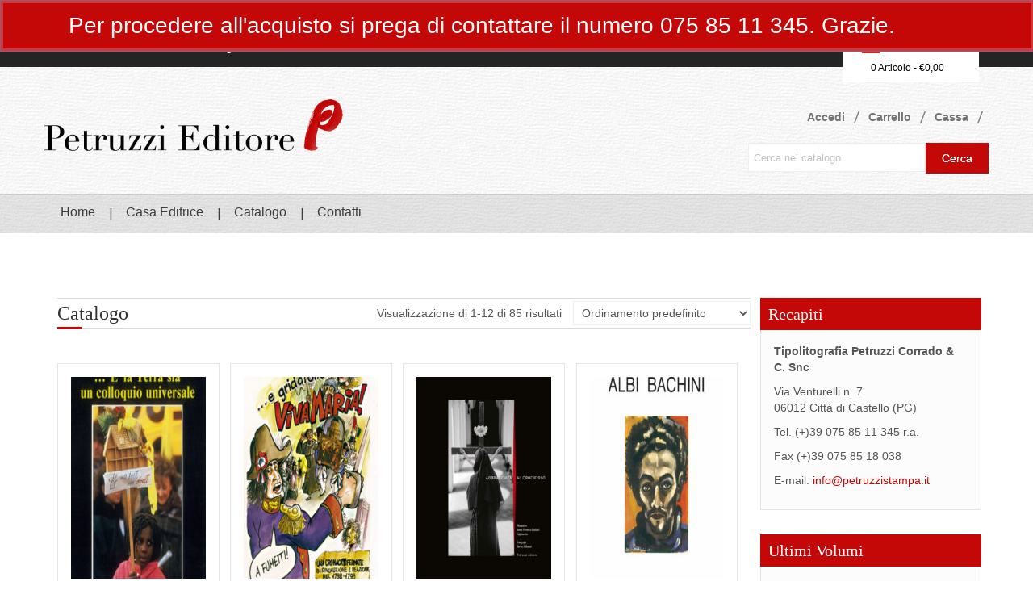

--- FILE ---
content_type: text/html; charset=UTF-8
request_url: https://www.petruzzieditore.it/shop/
body_size: 13737
content:
<!DOCTYPE HTML>
<!--[if lt IE 7 ]><html class="ie ie6" lang="en"> <![endif]-->
<!--[if IE 7 ]><html class="ie ie7" lang="en"> <![endif]-->
<!--[if IE 8 ]><html class="ie ie8" lang="en"> <![endif]-->
<!--[if (gte IE 9)|!(IE)]><!-->
<html lang="it-IT">

<!--<![endif]-->

<head>

<meta http-equiv="X-UA-Compatible" content="IE=edge,chrome=1" />

            
            <!--[if gte IE 9]>
              <style type="text/css">
                .gradient {
                   filter: none;
                }
              </style>
            <![endif]-->
            <!-- Basic Page Requirements
            
  ================================================== -->

<meta charset="utf-8" />

<title>Petruzzi Editore Catalogo - Petruzzi Editore</title>


<!-- CSS -->


<meta name="viewport" content="width=device-width, initial-scale=1, maximum-scale=1">

<!--[if lt IE 9]>
	
	<![endif]-->
<!--[if IE 7]>
		
	<![endif]-->
<!-- Favicon -->


<link rel="shortcut icon" href="https://www.petruzzieditore.it/wp-content/uploads/2014/10/favicon.png" type="image/x-icon" />
<!-- FB Thumbnail -->

<link rel="image_src" href="https://www.petruzzieditore.it/wp-content/uploads/2014/11/109-150x150.jpg" />

<!-- Start WP_HEAD -->

<meta name='robots' content='index, follow, max-image-preview:large, max-snippet:-1, max-video-preview:-1' />

	<!-- This site is optimized with the Yoast SEO plugin v23.0 - https://yoast.com/wordpress/plugins/seo/ -->
	<link rel="canonical" href="https://www.petruzzieditore.it/shop/" />
	<link rel="next" href="https://www.petruzzieditore.it/shop/page/2/" />
	<meta property="og:locale" content="it_IT" />
	<meta property="og:type" content="article" />
	<meta property="og:title" content="Catalogo - Petruzzi Editore" />
	<meta property="og:url" content="https://www.petruzzieditore.it/shop/" />
	<meta property="og:site_name" content="Petruzzi Editore" />
	<meta property="article:modified_time" content="2014-10-27T19:22:18+00:00" />
	<meta name="twitter:card" content="summary_large_image" />
	<script type="application/ld+json" class="yoast-schema-graph">{"@context":"https://schema.org","@graph":[{"@type":"WebPage","@id":"https://www.petruzzieditore.it/shop/","url":"https://www.petruzzieditore.it/shop/","name":"Catalogo - Petruzzi Editore","isPartOf":{"@id":"https://www.petruzzieditore.it/#website"},"primaryImageOfPage":{"@id":"https://www.petruzzieditore.it/shop/#primaryimage"},"image":{"@id":"https://www.petruzzieditore.it/shop/#primaryimage"},"thumbnailUrl":"https://www.petruzzieditore.it/wp-content/uploads/2014/11/109.jpg","datePublished":"2013-05-20T07:53:25+00:00","dateModified":"2014-10-27T19:22:18+00:00","breadcrumb":{"@id":"https://www.petruzzieditore.it/shop/#breadcrumb"},"inLanguage":"it-IT","potentialAction":[{"@type":"ReadAction","target":["https://www.petruzzieditore.it/shop/"]}]},{"@type":"ImageObject","inLanguage":"it-IT","@id":"https://www.petruzzieditore.it/shop/#primaryimage","url":"https://www.petruzzieditore.it/wp-content/uploads/2014/11/109.jpg","contentUrl":"https://www.petruzzieditore.it/wp-content/uploads/2014/11/109.jpg","width":284,"height":437},{"@type":"BreadcrumbList","@id":"https://www.petruzzieditore.it/shop/#breadcrumb","itemListElement":[{"@type":"ListItem","position":1,"name":"Home","item":"https://www.petruzzieditore.it/"},{"@type":"ListItem","position":2,"name":"Catalogo"}]},{"@type":"WebSite","@id":"https://www.petruzzieditore.it/#website","url":"https://www.petruzzieditore.it/","name":"Petruzzi Editore","description":"Vendita Libri Online","potentialAction":[{"@type":"SearchAction","target":{"@type":"EntryPoint","urlTemplate":"https://www.petruzzieditore.it/?s={search_term_string}"},"query-input":"required name=search_term_string"}],"inLanguage":"it-IT"}]}</script>
	<!-- / Yoast SEO plugin. -->


<link rel='dns-prefetch' href='//fonts.googleapis.com' />
<link rel="alternate" type="application/rss+xml" title="Petruzzi Editore &raquo; Feed" href="https://www.petruzzieditore.it/feed/" />
<link rel="alternate" type="application/rss+xml" title="Petruzzi Editore &raquo; Feed dei commenti" href="https://www.petruzzieditore.it/comments/feed/" />
<link rel="alternate" type="application/rss+xml" title="Petruzzi Editore &raquo; Prodotti Feed" href="https://www.petruzzieditore.it/shop/feed/" />
<script type="text/javascript">
/* <![CDATA[ */
window._wpemojiSettings = {"baseUrl":"https:\/\/s.w.org\/images\/core\/emoji\/15.0.3\/72x72\/","ext":".png","svgUrl":"https:\/\/s.w.org\/images\/core\/emoji\/15.0.3\/svg\/","svgExt":".svg","source":{"concatemoji":"https:\/\/www.petruzzieditore.it\/wp-includes\/js\/wp-emoji-release.min.js?ver=6.5.5"}};
/*! This file is auto-generated */
!function(i,n){var o,s,e;function c(e){try{var t={supportTests:e,timestamp:(new Date).valueOf()};sessionStorage.setItem(o,JSON.stringify(t))}catch(e){}}function p(e,t,n){e.clearRect(0,0,e.canvas.width,e.canvas.height),e.fillText(t,0,0);var t=new Uint32Array(e.getImageData(0,0,e.canvas.width,e.canvas.height).data),r=(e.clearRect(0,0,e.canvas.width,e.canvas.height),e.fillText(n,0,0),new Uint32Array(e.getImageData(0,0,e.canvas.width,e.canvas.height).data));return t.every(function(e,t){return e===r[t]})}function u(e,t,n){switch(t){case"flag":return n(e,"\ud83c\udff3\ufe0f\u200d\u26a7\ufe0f","\ud83c\udff3\ufe0f\u200b\u26a7\ufe0f")?!1:!n(e,"\ud83c\uddfa\ud83c\uddf3","\ud83c\uddfa\u200b\ud83c\uddf3")&&!n(e,"\ud83c\udff4\udb40\udc67\udb40\udc62\udb40\udc65\udb40\udc6e\udb40\udc67\udb40\udc7f","\ud83c\udff4\u200b\udb40\udc67\u200b\udb40\udc62\u200b\udb40\udc65\u200b\udb40\udc6e\u200b\udb40\udc67\u200b\udb40\udc7f");case"emoji":return!n(e,"\ud83d\udc26\u200d\u2b1b","\ud83d\udc26\u200b\u2b1b")}return!1}function f(e,t,n){var r="undefined"!=typeof WorkerGlobalScope&&self instanceof WorkerGlobalScope?new OffscreenCanvas(300,150):i.createElement("canvas"),a=r.getContext("2d",{willReadFrequently:!0}),o=(a.textBaseline="top",a.font="600 32px Arial",{});return e.forEach(function(e){o[e]=t(a,e,n)}),o}function t(e){var t=i.createElement("script");t.src=e,t.defer=!0,i.head.appendChild(t)}"undefined"!=typeof Promise&&(o="wpEmojiSettingsSupports",s=["flag","emoji"],n.supports={everything:!0,everythingExceptFlag:!0},e=new Promise(function(e){i.addEventListener("DOMContentLoaded",e,{once:!0})}),new Promise(function(t){var n=function(){try{var e=JSON.parse(sessionStorage.getItem(o));if("object"==typeof e&&"number"==typeof e.timestamp&&(new Date).valueOf()<e.timestamp+604800&&"object"==typeof e.supportTests)return e.supportTests}catch(e){}return null}();if(!n){if("undefined"!=typeof Worker&&"undefined"!=typeof OffscreenCanvas&&"undefined"!=typeof URL&&URL.createObjectURL&&"undefined"!=typeof Blob)try{var e="postMessage("+f.toString()+"("+[JSON.stringify(s),u.toString(),p.toString()].join(",")+"));",r=new Blob([e],{type:"text/javascript"}),a=new Worker(URL.createObjectURL(r),{name:"wpTestEmojiSupports"});return void(a.onmessage=function(e){c(n=e.data),a.terminate(),t(n)})}catch(e){}c(n=f(s,u,p))}t(n)}).then(function(e){for(var t in e)n.supports[t]=e[t],n.supports.everything=n.supports.everything&&n.supports[t],"flag"!==t&&(n.supports.everythingExceptFlag=n.supports.everythingExceptFlag&&n.supports[t]);n.supports.everythingExceptFlag=n.supports.everythingExceptFlag&&!n.supports.flag,n.DOMReady=!1,n.readyCallback=function(){n.DOMReady=!0}}).then(function(){return e}).then(function(){var e;n.supports.everything||(n.readyCallback(),(e=n.source||{}).concatemoji?t(e.concatemoji):e.wpemoji&&e.twemoji&&(t(e.twemoji),t(e.wpemoji)))}))}((window,document),window._wpemojiSettings);
/* ]]> */
</script>
<link rel='stylesheet' id='style-custom-css' href='https://www.petruzzieditore.it/wp-content/themes/book-store/stylesheet/style-custom.php?ver=6.5.5' type='text/css' media='all' />
<link rel='stylesheet' id='style-css' href='https://www.petruzzieditore.it/wp-content/themes/book-store/style.css?ver=6.5.5' type='text/css' media='all' />
<link rel='stylesheet' id='bootstrap-css' href='https://www.petruzzieditore.it/wp-content/themes/book-store/stylesheet/bootstrap.css?ver=6.5.5' type='text/css' media='all' />
<link rel='stylesheet' id='Google-Font-css' href='http://fonts.googleapis.com/css?family=Droid+Serif%3Asubset%3Dlatin%3An%2Ci%2Cb%2Cbi%7C&#038;ver=6.5.5' type='text/css' media='all' />
<link rel='stylesheet' id='cp-woocommerce-css-css' href='https://www.petruzzieditore.it/wp-content/themes/book-store/woocommerce/woocommerce-mod.css?ver=6.5.5' type='text/css' media='all' />
<style id='wp-emoji-styles-inline-css' type='text/css'>

	img.wp-smiley, img.emoji {
		display: inline !important;
		border: none !important;
		box-shadow: none !important;
		height: 1em !important;
		width: 1em !important;
		margin: 0 0.07em !important;
		vertical-align: -0.1em !important;
		background: none !important;
		padding: 0 !important;
	}
</style>
<link rel='stylesheet' id='wp-block-library-css' href='https://www.petruzzieditore.it/wp-includes/css/dist/block-library/style.min.css?ver=6.5.5' type='text/css' media='all' />
<style id='classic-theme-styles-inline-css' type='text/css'>
/*! This file is auto-generated */
.wp-block-button__link{color:#fff;background-color:#32373c;border-radius:9999px;box-shadow:none;text-decoration:none;padding:calc(.667em + 2px) calc(1.333em + 2px);font-size:1.125em}.wp-block-file__button{background:#32373c;color:#fff;text-decoration:none}
</style>
<style id='global-styles-inline-css' type='text/css'>
body{--wp--preset--color--black: #000000;--wp--preset--color--cyan-bluish-gray: #abb8c3;--wp--preset--color--white: #ffffff;--wp--preset--color--pale-pink: #f78da7;--wp--preset--color--vivid-red: #cf2e2e;--wp--preset--color--luminous-vivid-orange: #ff6900;--wp--preset--color--luminous-vivid-amber: #fcb900;--wp--preset--color--light-green-cyan: #7bdcb5;--wp--preset--color--vivid-green-cyan: #00d084;--wp--preset--color--pale-cyan-blue: #8ed1fc;--wp--preset--color--vivid-cyan-blue: #0693e3;--wp--preset--color--vivid-purple: #9b51e0;--wp--preset--gradient--vivid-cyan-blue-to-vivid-purple: linear-gradient(135deg,rgba(6,147,227,1) 0%,rgb(155,81,224) 100%);--wp--preset--gradient--light-green-cyan-to-vivid-green-cyan: linear-gradient(135deg,rgb(122,220,180) 0%,rgb(0,208,130) 100%);--wp--preset--gradient--luminous-vivid-amber-to-luminous-vivid-orange: linear-gradient(135deg,rgba(252,185,0,1) 0%,rgba(255,105,0,1) 100%);--wp--preset--gradient--luminous-vivid-orange-to-vivid-red: linear-gradient(135deg,rgba(255,105,0,1) 0%,rgb(207,46,46) 100%);--wp--preset--gradient--very-light-gray-to-cyan-bluish-gray: linear-gradient(135deg,rgb(238,238,238) 0%,rgb(169,184,195) 100%);--wp--preset--gradient--cool-to-warm-spectrum: linear-gradient(135deg,rgb(74,234,220) 0%,rgb(151,120,209) 20%,rgb(207,42,186) 40%,rgb(238,44,130) 60%,rgb(251,105,98) 80%,rgb(254,248,76) 100%);--wp--preset--gradient--blush-light-purple: linear-gradient(135deg,rgb(255,206,236) 0%,rgb(152,150,240) 100%);--wp--preset--gradient--blush-bordeaux: linear-gradient(135deg,rgb(254,205,165) 0%,rgb(254,45,45) 50%,rgb(107,0,62) 100%);--wp--preset--gradient--luminous-dusk: linear-gradient(135deg,rgb(255,203,112) 0%,rgb(199,81,192) 50%,rgb(65,88,208) 100%);--wp--preset--gradient--pale-ocean: linear-gradient(135deg,rgb(255,245,203) 0%,rgb(182,227,212) 50%,rgb(51,167,181) 100%);--wp--preset--gradient--electric-grass: linear-gradient(135deg,rgb(202,248,128) 0%,rgb(113,206,126) 100%);--wp--preset--gradient--midnight: linear-gradient(135deg,rgb(2,3,129) 0%,rgb(40,116,252) 100%);--wp--preset--font-size--small: 13px;--wp--preset--font-size--medium: 20px;--wp--preset--font-size--large: 36px;--wp--preset--font-size--x-large: 42px;--wp--preset--spacing--20: 0.44rem;--wp--preset--spacing--30: 0.67rem;--wp--preset--spacing--40: 1rem;--wp--preset--spacing--50: 1.5rem;--wp--preset--spacing--60: 2.25rem;--wp--preset--spacing--70: 3.38rem;--wp--preset--spacing--80: 5.06rem;--wp--preset--shadow--natural: 6px 6px 9px rgba(0, 0, 0, 0.2);--wp--preset--shadow--deep: 12px 12px 50px rgba(0, 0, 0, 0.4);--wp--preset--shadow--sharp: 6px 6px 0px rgba(0, 0, 0, 0.2);--wp--preset--shadow--outlined: 6px 6px 0px -3px rgba(255, 255, 255, 1), 6px 6px rgba(0, 0, 0, 1);--wp--preset--shadow--crisp: 6px 6px 0px rgba(0, 0, 0, 1);}:where(.is-layout-flex){gap: 0.5em;}:where(.is-layout-grid){gap: 0.5em;}body .is-layout-flex{display: flex;}body .is-layout-flex{flex-wrap: wrap;align-items: center;}body .is-layout-flex > *{margin: 0;}body .is-layout-grid{display: grid;}body .is-layout-grid > *{margin: 0;}:where(.wp-block-columns.is-layout-flex){gap: 2em;}:where(.wp-block-columns.is-layout-grid){gap: 2em;}:where(.wp-block-post-template.is-layout-flex){gap: 1.25em;}:where(.wp-block-post-template.is-layout-grid){gap: 1.25em;}.has-black-color{color: var(--wp--preset--color--black) !important;}.has-cyan-bluish-gray-color{color: var(--wp--preset--color--cyan-bluish-gray) !important;}.has-white-color{color: var(--wp--preset--color--white) !important;}.has-pale-pink-color{color: var(--wp--preset--color--pale-pink) !important;}.has-vivid-red-color{color: var(--wp--preset--color--vivid-red) !important;}.has-luminous-vivid-orange-color{color: var(--wp--preset--color--luminous-vivid-orange) !important;}.has-luminous-vivid-amber-color{color: var(--wp--preset--color--luminous-vivid-amber) !important;}.has-light-green-cyan-color{color: var(--wp--preset--color--light-green-cyan) !important;}.has-vivid-green-cyan-color{color: var(--wp--preset--color--vivid-green-cyan) !important;}.has-pale-cyan-blue-color{color: var(--wp--preset--color--pale-cyan-blue) !important;}.has-vivid-cyan-blue-color{color: var(--wp--preset--color--vivid-cyan-blue) !important;}.has-vivid-purple-color{color: var(--wp--preset--color--vivid-purple) !important;}.has-black-background-color{background-color: var(--wp--preset--color--black) !important;}.has-cyan-bluish-gray-background-color{background-color: var(--wp--preset--color--cyan-bluish-gray) !important;}.has-white-background-color{background-color: var(--wp--preset--color--white) !important;}.has-pale-pink-background-color{background-color: var(--wp--preset--color--pale-pink) !important;}.has-vivid-red-background-color{background-color: var(--wp--preset--color--vivid-red) !important;}.has-luminous-vivid-orange-background-color{background-color: var(--wp--preset--color--luminous-vivid-orange) !important;}.has-luminous-vivid-amber-background-color{background-color: var(--wp--preset--color--luminous-vivid-amber) !important;}.has-light-green-cyan-background-color{background-color: var(--wp--preset--color--light-green-cyan) !important;}.has-vivid-green-cyan-background-color{background-color: var(--wp--preset--color--vivid-green-cyan) !important;}.has-pale-cyan-blue-background-color{background-color: var(--wp--preset--color--pale-cyan-blue) !important;}.has-vivid-cyan-blue-background-color{background-color: var(--wp--preset--color--vivid-cyan-blue) !important;}.has-vivid-purple-background-color{background-color: var(--wp--preset--color--vivid-purple) !important;}.has-black-border-color{border-color: var(--wp--preset--color--black) !important;}.has-cyan-bluish-gray-border-color{border-color: var(--wp--preset--color--cyan-bluish-gray) !important;}.has-white-border-color{border-color: var(--wp--preset--color--white) !important;}.has-pale-pink-border-color{border-color: var(--wp--preset--color--pale-pink) !important;}.has-vivid-red-border-color{border-color: var(--wp--preset--color--vivid-red) !important;}.has-luminous-vivid-orange-border-color{border-color: var(--wp--preset--color--luminous-vivid-orange) !important;}.has-luminous-vivid-amber-border-color{border-color: var(--wp--preset--color--luminous-vivid-amber) !important;}.has-light-green-cyan-border-color{border-color: var(--wp--preset--color--light-green-cyan) !important;}.has-vivid-green-cyan-border-color{border-color: var(--wp--preset--color--vivid-green-cyan) !important;}.has-pale-cyan-blue-border-color{border-color: var(--wp--preset--color--pale-cyan-blue) !important;}.has-vivid-cyan-blue-border-color{border-color: var(--wp--preset--color--vivid-cyan-blue) !important;}.has-vivid-purple-border-color{border-color: var(--wp--preset--color--vivid-purple) !important;}.has-vivid-cyan-blue-to-vivid-purple-gradient-background{background: var(--wp--preset--gradient--vivid-cyan-blue-to-vivid-purple) !important;}.has-light-green-cyan-to-vivid-green-cyan-gradient-background{background: var(--wp--preset--gradient--light-green-cyan-to-vivid-green-cyan) !important;}.has-luminous-vivid-amber-to-luminous-vivid-orange-gradient-background{background: var(--wp--preset--gradient--luminous-vivid-amber-to-luminous-vivid-orange) !important;}.has-luminous-vivid-orange-to-vivid-red-gradient-background{background: var(--wp--preset--gradient--luminous-vivid-orange-to-vivid-red) !important;}.has-very-light-gray-to-cyan-bluish-gray-gradient-background{background: var(--wp--preset--gradient--very-light-gray-to-cyan-bluish-gray) !important;}.has-cool-to-warm-spectrum-gradient-background{background: var(--wp--preset--gradient--cool-to-warm-spectrum) !important;}.has-blush-light-purple-gradient-background{background: var(--wp--preset--gradient--blush-light-purple) !important;}.has-blush-bordeaux-gradient-background{background: var(--wp--preset--gradient--blush-bordeaux) !important;}.has-luminous-dusk-gradient-background{background: var(--wp--preset--gradient--luminous-dusk) !important;}.has-pale-ocean-gradient-background{background: var(--wp--preset--gradient--pale-ocean) !important;}.has-electric-grass-gradient-background{background: var(--wp--preset--gradient--electric-grass) !important;}.has-midnight-gradient-background{background: var(--wp--preset--gradient--midnight) !important;}.has-small-font-size{font-size: var(--wp--preset--font-size--small) !important;}.has-medium-font-size{font-size: var(--wp--preset--font-size--medium) !important;}.has-large-font-size{font-size: var(--wp--preset--font-size--large) !important;}.has-x-large-font-size{font-size: var(--wp--preset--font-size--x-large) !important;}
.wp-block-navigation a:where(:not(.wp-element-button)){color: inherit;}
:where(.wp-block-post-template.is-layout-flex){gap: 1.25em;}:where(.wp-block-post-template.is-layout-grid){gap: 1.25em;}
:where(.wp-block-columns.is-layout-flex){gap: 2em;}:where(.wp-block-columns.is-layout-grid){gap: 2em;}
.wp-block-pullquote{font-size: 1.5em;line-height: 1.6;}
</style>
<link rel='stylesheet' id='contact-form-7-css' href='https://www.petruzzieditore.it/wp-content/plugins/contact-form-7/includes/css/styles.css?ver=5.9.6' type='text/css' media='all' />
<link rel='stylesheet' id='fancybox-for-wp-css' href='https://www.petruzzieditore.it/wp-content/plugins/fancybox-for-wordpress/assets/css/fancybox.css?ver=1.3.4' type='text/css' media='all' />
<style id='woocommerce-inline-inline-css' type='text/css'>
.woocommerce form .form-row .required { visibility: visible; }
</style>
<link rel='stylesheet' id='prettyPhoto-css' href='https://www.petruzzieditore.it/wp-content/themes/book-store/stylesheet/prettyPhoto.css?ver=6.5.5' type='text/css' media='all' />
<link rel='stylesheet' id='flex-slider-css' href='https://www.petruzzieditore.it/wp-content/themes/book-store/stylesheet/flexslider.css?ver=6.5.5' type='text/css' media='all' />
<script type="text/javascript" src="https://www.petruzzieditore.it/wp-includes/js/jquery/jquery.min.js?ver=3.7.1" id="jquery-core-js"></script>
<script type="text/javascript" src="https://www.petruzzieditore.it/wp-includes/js/jquery/jquery-migrate.min.js?ver=3.4.1" id="jquery-migrate-js"></script>
<script type="text/javascript" src="https://www.petruzzieditore.it/wp-content/themes/book-store/javascript/cufon.js?ver=1.0" id="Cufon-js"></script>
<script type="text/javascript" src="https://www.petruzzieditore.it/wp-content/plugins/fancybox-for-wordpress/assets/js/jquery.fancybox.js?ver=1.3.4" id="fancybox-for-wp-js"></script>
<script type="text/javascript" src="https://www.petruzzieditore.it/wp-content/plugins/woocommerce/assets/js/jquery-blockui/jquery.blockUI.min.js?ver=2.7.0-wc.9.0.2" id="jquery-blockui-js" defer="defer" data-wp-strategy="defer"></script>
<script type="text/javascript" id="wc-add-to-cart-js-extra">
/* <![CDATA[ */
var wc_add_to_cart_params = {"ajax_url":"\/wp-admin\/admin-ajax.php","wc_ajax_url":"\/?wc-ajax=%%endpoint%%","i18n_view_cart":"Visualizza carrello","cart_url":"https:\/\/www.petruzzieditore.it\/carrello\/","is_cart":"","cart_redirect_after_add":"no"};
/* ]]> */
</script>
<script type="text/javascript" src="https://www.petruzzieditore.it/wp-content/plugins/woocommerce/assets/js/frontend/add-to-cart.min.js?ver=9.0.2" id="wc-add-to-cart-js" defer="defer" data-wp-strategy="defer"></script>
<script type="text/javascript" src="https://www.petruzzieditore.it/wp-content/plugins/woocommerce/assets/js/js-cookie/js.cookie.min.js?ver=2.1.4-wc.9.0.2" id="js-cookie-js" defer="defer" data-wp-strategy="defer"></script>
<script type="text/javascript" id="woocommerce-js-extra">
/* <![CDATA[ */
var woocommerce_params = {"ajax_url":"\/wp-admin\/admin-ajax.php","wc_ajax_url":"\/?wc-ajax=%%endpoint%%"};
/* ]]> */
</script>
<script type="text/javascript" src="https://www.petruzzieditore.it/wp-content/plugins/woocommerce/assets/js/frontend/woocommerce.min.js?ver=9.0.2" id="woocommerce-js" defer="defer" data-wp-strategy="defer"></script>
<script type="text/javascript" src="https://www.petruzzieditore.it/wp-content/themes/book-store/javascript/jquery-ui.js?ver=1.0" id="jquery-ui-js"></script>
<script type="text/javascript" src="https://www.petruzzieditore.it/wp-content/themes/book-store/javascript/modernizr.js?ver=1.0" id="modernizr-js"></script>
<script type="text/javascript" src="https://www.petruzzieditore.it/wp-content/themes/book-store/javascript/bootstrap.js?ver=1.0" id="bootstrap-js"></script>
<script type="text/javascript" src="https://www.petruzzieditore.it/wp-content/themes/book-store/javascript/social.js?ver=1.0" id="social-js"></script>
<link rel="https://api.w.org/" href="https://www.petruzzieditore.it/wp-json/" /><link rel="EditURI" type="application/rsd+xml" title="RSD" href="https://www.petruzzieditore.it/xmlrpc.php?rsd" />
<meta name="generator" content="WordPress 6.5.5" />
<meta name="generator" content="WooCommerce 9.0.2" />

<!-- Fancybox for WordPress v3.3.4 -->
<style type="text/css">
	.fancybox-slide--image .fancybox-content{background-color: #FFFFFF}div.fancybox-caption{display:none !important;}
	
	img.fancybox-image{border-width:10px;border-color:#FFFFFF;border-style:solid;}
	div.fancybox-bg{background-color:rgba(102,102,102,0.3);opacity:1 !important;}div.fancybox-content{border-color:#FFFFFF}
	div#fancybox-title{background-color:#FFFFFF}
	div.fancybox-content{background-color:#FFFFFF}
	div#fancybox-title-inside{color:#333333}
	
	
	
	div.fancybox-caption p.caption-title{display:inline-block}
	div.fancybox-caption p.caption-title{font-size:14px}
	div.fancybox-caption p.caption-title{color:#333333}
	div.fancybox-caption {color:#333333}div.fancybox-caption p.caption-title {background:#fff; width:auto;padding:10px 30px;}div.fancybox-content p.caption-title{color:#333333;margin: 0;padding: 5px 0;}body.fancybox-active .fancybox-container .fancybox-stage .fancybox-content .fancybox-close-small{display:block;}
</style><script type="text/javascript">
	jQuery(function () {

		var mobileOnly = false;
		
		if (mobileOnly) {
			return;
		}

		jQuery.fn.getTitle = function () { // Copy the title of every IMG tag and add it to its parent A so that fancybox can show titles
			var arr = jQuery("a[data-fancybox]");
									jQuery.each(arr, function() {
										var title = jQuery(this).children("img").attr("title");
										var caption = jQuery(this).next("figcaption").html();
                                        if(caption && title){jQuery(this).attr("title",title+" " + caption)}else if(title){ jQuery(this).attr("title",title);}else if(caption){jQuery(this).attr("title",caption);}
									});			}

		// Supported file extensions

				var thumbnails = jQuery("a:has(img)").not(".nolightbox").not('.envira-gallery-link').not('.ngg-simplelightbox').filter(function () {
			return /\.(jpe?g|png|gif|mp4|webp|bmp|pdf)(\?[^/]*)*$/i.test(jQuery(this).attr('href'))
		});
		

		// Add data-type iframe for links that are not images or videos.
		var iframeLinks = jQuery('.fancyboxforwp').filter(function () {
			return !/\.(jpe?g|png|gif|mp4|webp|bmp|pdf)(\?[^/]*)*$/i.test(jQuery(this).attr('href'))
		}).filter(function () {
			return !/vimeo|youtube/i.test(jQuery(this).attr('href'))
		});
		iframeLinks.attr({"data-type": "iframe"}).getTitle();

				// Gallery All
		thumbnails.addClass("fancyboxforwp").attr("data-fancybox", "gallery").getTitle();
		iframeLinks.attr({"data-fancybox": "gallery"}).getTitle();

		// Gallery type NONE
		
		// Call fancybox and apply it on any link with a rel atribute that starts with "fancybox", with the options set on the admin panel
		jQuery("a.fancyboxforwp").fancyboxforwp({
			loop: false,
			smallBtn: true,
			zoomOpacity: "auto",
			animationEffect: "fade",
			animationDuration: 500,
			transitionEffect: "fade",
			transitionDuration: "300",
			overlayShow: true,
			overlayOpacity: "0.3",
			titleShow: true,
			titlePosition: "inside",
			keyboard: true,
			showCloseButton: true,
			arrows: true,
			clickContent:false,
			clickSlide: "close",
			mobile: {
				clickContent: function (current, event) {
					return current.type === "image" ? "toggleControls" : false;
				},
				clickSlide: function (current, event) {
					return current.type === "image" ? "close" : "close";
				},
			},
			wheel: false,
			toolbar: true,
			preventCaptionOverlap: true,
			onInit: function() { },			onDeactivate
	: function() { },		beforeClose: function() { },			afterShow: function(instance) { jQuery( ".fancybox-image" ).on("click", function( ){ ( instance.isScaledDown() ) ? instance.scaleToActual() : instance.scaleToFit() }) },				afterClose: function() { },					caption : function( instance, item ) {var title ="";if("undefined" != typeof jQuery(this).context ){var title = jQuery(this).context.title;} else { var title = ("undefined" != typeof jQuery(this).attr("title")) ? jQuery(this).attr("title") : false;}var caption = jQuery(this).data('caption') || '';if ( item.type === 'image' && title.length ) {caption = (caption.length ? caption + '<br />' : '') + '<p class="caption-title">'+title+'</p>' ;}return caption;},
		afterLoad : function( instance, current ) {current.$content.append('<div class=\"fancybox-custom-caption inside-caption\" style=\" position: absolute;left:0;right:0;color:#000;margin:0 auto;bottom:0;text-align:center;background-color:#FFFFFF \">' + current.opts.caption + '</div>');},
			})
		;

			})
</script>
<!-- END Fancybox for WordPress -->
	<noscript><style>.woocommerce-product-gallery{ opacity: 1 !important; }</style></noscript>
			<style type="text/css" id="wp-custom-css">
			.woocommerce-store-notice {
		background: #C40707 !important;
		font-size: 2em !important;
    padding: .75em 0 !important;
}

.woocommerce-demo-store {
		margin-top: 30px;
}		</style>
		
</head>      
         
 <body class="archive post-type-archive post-type-archive-product theme-book-store woocommerce-shop woocommerce woocommerce-page woocommerce-demo-store woocommerce-no-js">
<!-- Start Main Wrapper -->
<div class="wrapper">
  <!-- Start Main Header -->
  <!-- Start Top Nav Bar -->
  <section class="top-nav-bar">
    <section class="container-fluid container">
      <section class="row-fluid">
        <section class="span6">
          <div class="top-nav">
            <div class="menu-menu-principale-container"><ul id="menu-menu-principale" class="menu"><li id="menu-item-6298" class="menu-item menu-item-type-post_type menu-item-object-page menu-item-home menu-item-6298"><a href="https://www.petruzzieditore.it/">Home</a></li>
<li id="menu-item-6297" class="menu-item menu-item-type-post_type menu-item-object-page menu-item-6297"><a href="https://www.petruzzieditore.it/profilo/">Casa Editrice</a></li>
<li id="menu-item-6304" class="menu-item menu-item-type-post_type menu-item-object-page current-menu-item current_page_item menu-item-6304"><a href="https://www.petruzzieditore.it/shop/" aria-current="page">Catalogo</a></li>
<li id="menu-item-6301" class="menu-item menu-item-type-post_type menu-item-object-page menu-item-6301"><a href="https://www.petruzzieditore.it/contact-us/">Contatti</a></li>
</ul></div>          </div>
        </section>
         
        
        
        <section class="span6 e-commerce-list">
        
		<ul class='user-login-link'><li>Benvenuto!</li><li><a title='Log In' href='https://www.petruzzieditore.it/il-mio-accout/'>Accedi</a></li></ul>           <div class="c-btn">  <div class="widget widget_shopping_cartplus">			   <script>
				jQuery('.widget_shopping_cartplus').hover(function() {
					jQuery('.cartplus-dropdown').slideToggle(200);
				});
			   </script>
			
			
<div class="cart-contents-toggle"><span class="cart-btn2"> <a></a> </span>
  <h2 class="widgettitle">Carrello</h2>  <div class="clearfix"></div>
  <a class="cartplus-contents" href="https://www.petruzzieditore.it/carrello/" onclick="javscript: return false;" title="View your shopping cart">0 Articolo - <span class="woocommerce-Price-amount amount"><bdi><span class="woocommerce-Price-currencySymbol">&euro;</span>0,00</bdi></span></a> </div>
<div class="clearfix"></div><div class="cartplus-dropdown" id="cartplus-dropdown" style="display:none">
<ul class="cart_list product_list_widget">
    
  <!-- if the cart is empty, show a message saying so -->
  
  <li class="empty">
  <li class="empty"> Nessun prodotto nel carrello. </li>
  </ul>
<!-- end product list --> 

<!-- show cart buttons -->

<div class="subtotal-buttons">
    <p class="cartplus-buttons"> <a href="https://www.petruzzieditore.it/carrello/" class="button">
    Carrello &rarr;    </a> <a href="https://www.petruzzieditore.it/cassa/" class="button checkout">
    Cassa &rarr;    </a> </p>
</div>
</div></div>
</div>
                </section>
      </section>
    </section>
  </section>
  <!-- End Top Nav Bar -->
  <header id="main-header">
    <section class="container-fluid container">
      <section class="row-fluid">
        <section class="span4">
          <h1 id="logo"> <a href="https://www.petruzzieditore.it/"><img src="https://www.petruzzieditore.it/wp-content/uploads/2014/10/logo-petruzzi-editore.png" alt=""/></a>                     </h1>
        </section>
        <section class="span8">
        
            <ul class='cp_shop_url'><li><a class='account_login_link' title='Log In' href='https://www.petruzzieditore.it/il-mio-accout/'>Accedi</a></li><li><a class='shopping_cart_link' title='Cart' href='https://www.petruzzieditore.it/carrello/'>Carrello</a></li><li><a class='checkout_link' title='Checkout' href='https://www.petruzzieditore.it/cassa/'>Cassa</a></li></ul>            
          <div class="clear"></div>
          
          <div class="search-bar">
             
                         <form id="searchform" action="https://www.petruzzieditore.it/" method="get" role="search">
			 <input id="s" type="text" placeholder="Cerca nel catalogo" name="s" value="">
			 <input id="searchsubmit" type="submit" value="Cerca">
			 <input type="hidden" value="product" name="post_type">
			 </form>
                       </div>
          
        </section>
      </section>
    </section>
    <!-- Start Main Nav Bar -->
    <nav id="nav">
      <div class="navbar navbar-inverse">
        <div class="navbar-inner">
          <button type="button" class="btn btn-navbar" data-toggle="collapse" data-target=".nav-collapse"> <span class="icon-bar"></span> <span class="icon-bar"></span> <span class="icon-bar"></span> </button>
          <div class="nav-collapse collapse">
              <div class="responsive-menu-wrapper"><select id="menu-menu-principale-1" class="menu dropdown-menu"><option value="" class="blank">&#8212; Main Menu &#8212;</option></option>
</option>
</option>
</option>
</select></div><div class="menu-menu-principale-container"><ul id="menu-menu-principale-2" class="sf-menu nav"><li class="menu-item menu-item-type-post_type menu-item-object-page menu-item-home menu-item-6298"><a href="https://www.petruzzieditore.it/">Home</a></li>
<li class="menu-item menu-item-type-post_type menu-item-object-page menu-item-6297"><a href="https://www.petruzzieditore.it/profilo/">Casa Editrice</a></li>
<li class="menu-item menu-item-type-post_type menu-item-object-page current-menu-item current_page_item menu-item-6304"><a href="https://www.petruzzieditore.it/shop/" aria-current="page">Catalogo</a></li>
<li class="menu-item menu-item-type-post_type menu-item-object-page menu-item-6301"><a href="https://www.petruzzieditore.it/contact-us/">Contatti</a></li>
</ul></div>          </div>
          <!--/.nav-collapse -->
        </div>
        <!-- /.navbar-inner -->
      </div>
      <!-- /.navbar -->
    </nav>
    <!-- End Main Nav Bar -->
  </header>
  <!-- End Main Header -->    
                         <style >#content-holder { margin: 60px 0; }</style>
                                 
                   
		
  <section id="content-holder" class="container-fluid product-archive"><section class="container"><div class="row-fluid sidebar-included right-sidebar"><div class=' cp-page-float-left'><div class='span9 page-item columns'> <section class="span12 columns page-heading-wrapper">                            <div class="heading-bar">
        	                         <h2>
          
		                            Catalogo                                     </h2>
                                   
                                     <div class="product-shorting">
                                     <div class="woocommerce-notices-wrapper"></div><p class="woocommerce-result-count">
	Visualizzazione di 1-12 di 85 risultati</p>
<form class="woocommerce-ordering" method="get">
	<select name="orderby" class="orderby" aria-label="Ordine negozio">
					<option value="menu_order"  selected='selected'>Ordinamento predefinito</option>
					<option value="popularity" >Popolarità</option>
					<option value="date" >Ordina in base al più recente</option>
					<option value="price" >Prezzo: dal più economico</option>
					<option value="price-desc" >Prezzo: dal più caro</option>
			</select>
	<input type="hidden" name="paged" value="1" />
	</form>
                                      </div>
                                     <span class="h-line"></span>
                                     </div>
                                     
                                 </section>
                                                        
                                                                                                    
                    		 <section class="grid-holder features-books"><div class="span3 slide columns"><div class="product-thumb"><a href="https://www.petruzzieditore.it/prodotto/e-la-terra-sia-un-colloquio-universale/" title="&#8230; E la terra sia un colloquio universale"><img style="width:250px; height:250px; " src="https://www.petruzzieditore.it/wp-content/uploads/2014/11/109-250x250.jpg" alt=""/></a></div><div class="clearfix"></div><div class="title-holder title"><a href="https://www.petruzzieditore.it/prodotto/e-la-terra-sia-un-colloquio-universale/">&#8230; E la terra sia un colloquio universale</a></div><div class="product-meta"><div class="cart-btn2"></a>
	<span class="price"><span class="woocommerce-Price-amount amount"><bdi><span class="woocommerce-Price-currencySymbol">&euro;</span>15,00</bdi></span></span>
<span class="price"></span></div></div></div><div class="span3 slide columns"><div class="product-thumb"><a href="https://www.petruzzieditore.it/prodotto/e-gridarono-viva-maria/" title="&#8230;. e gridarono VIVA MARIA"><img style="width:250px; height:250px; " src="https://www.petruzzieditore.it/wp-content/uploads/2014/11/36-250x250.jpg" alt=""/></a></div><div class="clearfix"></div><div class="title-holder title"><a href="https://www.petruzzieditore.it/prodotto/e-gridarono-viva-maria/">&#8230;. e gridarono VIVA MARIA</a></div><div class="product-meta"><div class="cart-btn2"></a>
	<span class="price"><span class="woocommerce-Price-amount amount"><bdi><span class="woocommerce-Price-currencySymbol">&euro;</span>16,00</bdi></span></span>
<span class="price"></span></div></div></div><div class="span3 slide columns"><div class="product-thumb"><a href="https://www.petruzzieditore.it/prodotto/abbracciata-al-crocefisso-monastero-santa-veronica-giuliani-cappuccine/" title="Abbracciata al Crocefisso | Monastero Santa Veronica Giuliani Cappuccine"><img style="width:250px; height:250px; " src="https://www.petruzzieditore.it/wp-content/uploads/2014/11/164-scaled-250x250.jpg" alt=""/></a></div><div class="clearfix"></div><div class="title-holder title"><a href="https://www.petruzzieditore.it/prodotto/abbracciata-al-crocefisso-monastero-santa-veronica-giuliani-cappuccine/">Abbracciata al Crocefisso | Monastero Santa Veroni</a></div><div class="product-meta"><div class="cart-btn2"></a>
	<span class="price"><span class="woocommerce-Price-amount amount"><bdi><span class="woocommerce-Price-currencySymbol">&euro;</span>35,00</bdi></span></span>
<span class="price"></span></div></div></div><div class="span3 slide columns"><div class="product-thumb"><a href="https://www.petruzzieditore.it/prodotto/albi-bachini/" title="ALBI BACHINI"><img style="width:250px; height:250px; " src="https://www.petruzzieditore.it/wp-content/uploads/2014/11/115-250x250.jpg" alt=""/></a></div><div class="clearfix"></div><div class="title-holder title"><a href="https://www.petruzzieditore.it/prodotto/albi-bachini/">ALBI BACHINI</a></div><div class="product-meta"><div class="cart-btn2"></a>
	<span class="price"><span class="woocommerce-Price-amount amount"><bdi><span class="woocommerce-Price-currencySymbol">&euro;</span>15,00</bdi></span></span>
<span class="price"></span></div></div></div><div class="span3 slide columns"><div class="product-thumb"><a href="https://www.petruzzieditore.it/prodotto/anche-lui-ha-una-storia/" title="Anche lui ha una storia"><img style="width:250px; height:250px; " src="https://www.petruzzieditore.it/wp-content/uploads/2014/11/86-250x250.jpg" alt=""/></a></div><div class="clearfix"></div><div class="title-holder title"><a href="https://www.petruzzieditore.it/prodotto/anche-lui-ha-una-storia/">Anche lui ha una storia</a></div><div class="product-meta"><div class="cart-btn2"></a>
	<span class="price"><span class="woocommerce-Price-amount amount"><bdi><span class="woocommerce-Price-currencySymbol">&euro;</span>15,00</bdi></span></span>
<span class="price"></span></div></div></div><div class="span3 slide columns"><div class="product-thumb"><a href="https://www.petruzzieditore.it/prodotto/anima-dacciaio/" title="Anima d&#8217;Acciaio"><img style="width:250px; height:250px; " src="https://www.petruzzieditore.it/wp-content/uploads/2014/12/anima-dacciaio-scaled-250x250.jpg" alt=""/></a></div><div class="clearfix"></div><div class="title-holder title"><a href="https://www.petruzzieditore.it/prodotto/anima-dacciaio/">Anima d&#8217;Acciaio</a></div><div class="product-meta"><div class="cart-btn2"></a>
	<span class="price"><span class="woocommerce-Price-amount amount"><bdi><span class="woocommerce-Price-currencySymbol">&euro;</span>25,00</bdi></span></span>
<span class="price"></span></div></div></div><div class="span3 slide columns"><div class="product-thumb"><a href="https://www.petruzzieditore.it/prodotto/appennino-tra-antichit-e-medioevo/" title="Appennino tra antichit&agrave; e Medioevo"><img style="width:250px; height:250px; " src="https://www.petruzzieditore.it/wp-content/uploads/2014/11/32-250x250.jpg" alt=""/></a></div><div class="clearfix"></div><div class="title-holder title"><a href="https://www.petruzzieditore.it/prodotto/appennino-tra-antichit-e-medioevo/">Appennino tra antichit&agrave; e Medioevo</a></div><div class="product-meta"><div class="cart-btn2"></a>
	<span class="price"><span class="woocommerce-Price-amount amount"><bdi><span class="woocommerce-Price-currencySymbol">&euro;</span>35,00</bdi></span></span>
<span class="price"></span></div></div></div><div class="span3 slide columns"><div class="product-thumb"><a href="https://www.petruzzieditore.it/prodotto/archivio-storico-della-curia-generale-delle-suore-cappuccine-di-madre-rubatto-inventario-1885-1995/" title="Archivio Storico della Curia Generale Delle Suore Cappuccine di Madre Rubatto  INVENTARIO 1885 – 1995"><img style="width:250px; height:250px; " src="https://www.petruzzieditore.it/wp-content/uploads/2022/06/libro-scaled-250x250.jpg" alt=""/></a></div><div class="clearfix"></div><div class="title-holder title"><a href="https://www.petruzzieditore.it/prodotto/archivio-storico-della-curia-generale-delle-suore-cappuccine-di-madre-rubatto-inventario-1885-1995/">Archivio Storico della Curia Generale Delle Suore </a></div><div class="product-meta"><div class="cart-btn2"></a>
	<span class="price"><span class="woocommerce-Price-amount amount"><bdi><span class="woocommerce-Price-currencySymbol">&euro;</span>44,00</bdi></span></span>
<span class="price"></span></div></div></div><div class="span3 slide columns"><div class="product-thumb"><a href="https://www.petruzzieditore.it/prodotto/artigianato-e-industria-a-citt-di-castello-tra-ottocento-e-novecento/" title="Artigianato e Industria a Citt&agrave; di Castello | tra ottocento e novecento"><img style="width:250px; height:250px; " src="https://www.petruzzieditore.it/wp-content/uploads/2014/11/54-250x250.jpg" alt=""/></a></div><div class="clearfix"></div><div class="title-holder title"><a href="https://www.petruzzieditore.it/prodotto/artigianato-e-industria-a-citt-di-castello-tra-ottocento-e-novecento/">Artigianato e Industria a Citt&agrave; di Castello</a></div><div class="product-meta"><div class="cart-btn2"></a>
	<span class="price"><span class="woocommerce-Price-amount amount"><bdi><span class="woocommerce-Price-currencySymbol">&euro;</span>52,00</bdi></span></span>
<span class="price"></span></div></div></div><div class="span3 slide columns"><div class="product-thumb"><a href="https://www.petruzzieditore.it/prodotto/ash-viaggi-nei-riti-religiosi-afrocubani/" title="ash&egrave; | Viaggi nei riti religiosi afrocubani"><img style="width:250px; height:250px; " src="https://www.petruzzieditore.it/wp-content/uploads/2014/11/152-scaled-250x250.jpg" alt=""/></a></div><div class="clearfix"></div><div class="title-holder title"><a href="https://www.petruzzieditore.it/prodotto/ash-viaggi-nei-riti-religiosi-afrocubani/">ash&egrave; | Viaggi nei riti religiosi afrocubani</a></div><div class="product-meta"><div class="cart-btn2"></a>
	<span class="price"><span class="woocommerce-Price-amount amount"><bdi><span class="woocommerce-Price-currencySymbol">&euro;</span>35,00</bdi></span></span>
<span class="price"></span></div></div></div><div class="span3 slide columns"><div class="product-thumb"><a href="https://www.petruzzieditore.it/prodotto/assisi-e-gubbio-con-il-papa-sui-passi-di-francesco/" title="Assisi e Gubbio | con il Papa sui passi di Francesco"><img style="width:250px; height:250px; " src="https://www.petruzzieditore.it/wp-content/uploads/2014/11/174-scaled-250x250.jpg" alt=""/></a></div><div class="clearfix"></div><div class="title-holder title"><a href="https://www.petruzzieditore.it/prodotto/assisi-e-gubbio-con-il-papa-sui-passi-di-francesco/">Assisi e Gubbio | con il Papa sui passi di Frances</a></div><div class="product-meta"><div class="cart-btn2"></a>
	<span class="price"><span class="woocommerce-Price-amount amount"><bdi><span class="woocommerce-Price-currencySymbol">&euro;</span>20,00</bdi></span></span>
<span class="price"></span></div></div></div><div class="span3 slide columns"><div class="product-thumb"><a href="https://www.petruzzieditore.it/prodotto/associazione-per-la-tutela-e-la-conservazione-dei-monumenti-dellalta-valle-del-tevere-1962-1992/" title="Associazione per la Tutela e la Conservazione dei Monumenti dell&rsquo;Alta Valle del Tevere 1962-1992"><img style="width:250px; height:250px; " src="https://www.petruzzieditore.it/wp-content/uploads/2014/11/101-250x250.jpg" alt=""/></a></div><div class="clearfix"></div><div class="title-holder title"><a href="https://www.petruzzieditore.it/prodotto/associazione-per-la-tutela-e-la-conservazione-dei-monumenti-dellalta-valle-del-tevere-1962-1992/">Associazione per la Tutela e la Conservazione dei </a></div><div class="product-meta"><div class="cart-btn2"></a>
	<span class="price"><span class="woocommerce-Price-amount amount"><bdi><span class="woocommerce-Price-currencySymbol">&euro;</span>26,00</bdi></span></span>
<span class="price"></span></div></div></div></section><div class="clear"></div><div class='pagination cp-divider'><span aria-current="page" class="page-numbers current">1</span>
<a class="page-numbers" href="https://www.petruzzieditore.it/shop/page/2/">2</a>
<a class="page-numbers" href="https://www.petruzzieditore.it/shop/page/3/">3</a>
<span class="page-numbers dots">&hellip;</span>
<a class="page-numbers" href="https://www.petruzzieditore.it/shop/page/8/">8</a></div>						    						    
							
							</div></div><aside class='span3 columns pull-right right-sidebar-wrapper'><div class='side-holder'><div class="custom-sidebar"><h2 class="custom-sidebar-title sidebar-title-color cp-title">Recapiti</h2><div class="side-inner-holder">			<div class="textwidget"><p><strong>Tipolitografia Petruzzi Corrado & C. Snc</strong></p>
<p>Via Venturelli n. 7<br />06012 Città di Castello (PG)</p>

<p>Tel. (+)39 075 85 11 345 r.a.</p>

<p>Fax (+)39 075 85 18 038</p>

<p>E-mail: <a href="mailto:info@petruzzistampa.it">info@petruzzistampa.it</a></p></div>
		</div></div><div class="custom-sidebar"><h2 class="custom-sidebar-title sidebar-title-color cp-title">Ultimi Volumi</h2><div class="side-inner-holder"><ul class="product_list_widget"><li>
	
	<a href="https://www.petruzzieditore.it/prodotto/i-sogni-rimbalzano/">
		<img width="150" height="150" src="https://www.petruzzieditore.it/wp-content/uploads/2023/03/i-sogni-rimbalzano-150x150.jpg" class="attachment-woocommerce_thumbnail size-woocommerce_thumbnail" alt="" decoding="async" loading="lazy" srcset="https://www.petruzzieditore.it/wp-content/uploads/2023/03/i-sogni-rimbalzano-150x150.jpg 150w, https://www.petruzzieditore.it/wp-content/uploads/2023/03/i-sogni-rimbalzano-250x250.jpg 250w" sizes="(max-width: 150px) 100vw, 150px" />		<span class="product-title">I sogni rimbalzano</span>
	</a>

				
	<span class="woocommerce-Price-amount amount"><bdi><span class="woocommerce-Price-currencySymbol">&euro;</span>45,00</bdi></span>
	</li>
<li>
	
	<a href="https://www.petruzzieditore.it/prodotto/il-libro-aperto-della-civilta-contadina/">
		<img width="150" height="150" src="https://www.petruzzieditore.it/wp-content/uploads/2023/01/copertina-scaled-150x150.jpg" class="attachment-woocommerce_thumbnail size-woocommerce_thumbnail" alt="" decoding="async" loading="lazy" srcset="https://www.petruzzieditore.it/wp-content/uploads/2023/01/copertina-scaled-150x150.jpg 150w, https://www.petruzzieditore.it/wp-content/uploads/2023/01/copertina-scaled-250x250.jpg 250w" sizes="(max-width: 150px) 100vw, 150px" />		<span class="product-title">Il Libro Aperto della Civiltà Contadina</span>
	</a>

				
	
	</li>
<li>
	
	<a href="https://www.petruzzieditore.it/prodotto/archivio-storico-della-curia-generale-delle-suore-cappuccine-di-madre-rubatto-inventario-1885-1995/">
		<img width="150" height="150" src="https://www.petruzzieditore.it/wp-content/uploads/2022/06/libro-scaled-150x150.jpg" class="attachment-woocommerce_thumbnail size-woocommerce_thumbnail" alt="" decoding="async" loading="lazy" srcset="https://www.petruzzieditore.it/wp-content/uploads/2022/06/libro-scaled-150x150.jpg 150w, https://www.petruzzieditore.it/wp-content/uploads/2022/06/libro-scaled-250x250.jpg 250w" sizes="(max-width: 150px) 100vw, 150px" />		<span class="product-title">Archivio Storico della Curia Generale Delle Suore Cappuccine di Madre Rubatto  INVENTARIO 1885 – 1995</span>
	</a>

				
	<span class="woocommerce-Price-amount amount"><bdi><span class="woocommerce-Price-currencySymbol">&euro;</span>44,00</bdi></span>
	</li>
<li>
	
	<a href="https://www.petruzzieditore.it/prodotto/contributi-al-catalogo-sistematico/">
		<img width="150" height="150" src="https://www.petruzzieditore.it/wp-content/uploads/2014/11/3-150x150.jpg" class="attachment-woocommerce_thumbnail size-woocommerce_thumbnail" alt="" decoding="async" loading="lazy" srcset="https://www.petruzzieditore.it/wp-content/uploads/2014/11/3-150x150.jpg 150w, https://www.petruzzieditore.it/wp-content/uploads/2014/11/3-250x250.jpg 250w" sizes="(max-width: 150px) 100vw, 150px" />		<span class="product-title">Contributi al Catalogo Sistematico</span>
	</a>

				
	<span class="woocommerce-Price-amount amount"><bdi><span class="woocommerce-Price-currencySymbol">&euro;</span>310,00</bdi></span>
	</li>
<li>
	
	<a href="https://www.petruzzieditore.it/prodotto/collezione-ex-seccatoi-tabacco/">
		<img width="150" height="150" src="https://www.petruzzieditore.it/wp-content/uploads/2014/11/4-150x150.jpg" class="attachment-woocommerce_thumbnail size-woocommerce_thumbnail" alt="" decoding="async" loading="lazy" srcset="https://www.petruzzieditore.it/wp-content/uploads/2014/11/4-150x150.jpg 150w, https://www.petruzzieditore.it/wp-content/uploads/2014/11/4-250x250.jpg 250w" sizes="(max-width: 150px) 100vw, 150px" />		<span class="product-title">Collezione Ex Seccatoi Tabacco</span>
	</a>

				
	<span class="woocommerce-Price-amount amount"><bdi><span class="woocommerce-Price-currencySymbol">&euro;</span>147,00</bdi></span>
	</li>
</ul></div></div><div class="custom-sidebar"><h2 class="custom-sidebar-title sidebar-title-color cp-title">Carrello</h2><div class="side-inner-holder"><div class="widget_shopping_cart_content"></div></div></div></div></aside>        
    
   			 </div>
             
       </section>
       </section>
<!--content-separator-->
		      </div>
       <footer> 
          
		 
                <!-- Start Footer Top 1 -->
              <section class="container-fluid footer-top1">
                <section class="container">
                  <section class="row-fluid">
                    <article class="span3">
                                        </article>
                    <article class="span3">
                                        </article>
                    <article class="span3">
                                        </article>
                    <article class="span3">
                                        </article>
                  </section>
                </section>
              </section>
              
                            <!-- End Footer Top 1 -->
            
              <!-- Start Footer Top 2 -->
              <section class="container-fluid footer-top2">
                              <script type="text/javascript">
                							  /* <![CDATA[ */
											  jQuery(document).ready(function() {
											  jQuery('.social_active').hoverdir( {} );
											})
											/* ]]> */
        		       				   </script> 
                <section class="social-ico-bar">
                  <section class="container">
                    <section class="row-fluid">
                    <div id="socialicons" class="hidden-phone"><a id=social_facebook class="social_active" target="_blank" href="https://www.facebook.com/petruzzieditore"><span></span></a></div>                      <div class="footer2-link">
                      <div class="menu-menu-principale-container"><ul id="menu-menu-principale-3" class="menu"><li class="menu-item menu-item-type-post_type menu-item-object-page menu-item-home menu-item-6298"><a href="https://www.petruzzieditore.it/">Home</a></li>
<li class="menu-item menu-item-type-post_type menu-item-object-page menu-item-6297"><a href="https://www.petruzzieditore.it/profilo/">Casa Editrice</a></li>
<li class="menu-item menu-item-type-post_type menu-item-object-page current-menu-item current_page_item menu-item-6304"><a href="https://www.petruzzieditore.it/shop/" aria-current="page">Catalogo</a></li>
<li class="menu-item menu-item-type-post_type menu-item-object-page menu-item-6301"><a href="https://www.petruzzieditore.it/contact-us/">Contatti</a></li>
</ul></div>                      </div>
                    </section>
                  </section>
                </section>
                            
                <section class="container">
                  <section class="row-fluid footer">
                  
                     <figure class="span3 "></figure>                                              
                                        

                                <figure class="span3 "></figure>                                              
                                        

                                <figure class="span3 "></figure>                                              
                                        

                                <figure class="span3 "></figure>                                              
                                        

                                                    
                   
                  </section>
                </section>

              </section>
                         <!-- End Footer Top 2 -->
              <!-- Start Main Footer -->
           
                <section class="social-ico-bar">
                  <section class="container">
                    <section class="row-fluid">
                      <article class="span6 copy-left">
                        Copyright © 2014 Petruzzi S.r.l. | C.F. e P.I. 02790900548 | Tutti i diritti riservati | Customized by
<a href="http://www.microweb.pg.it/" target="_blank" class="microweb">Microweb</a>                      </article>
                      <article class="span6 copy-right">
                        <p></p>
                      </article>
                    </section>
                  </section>
                </section>
             
              <!-- End Main Footer -->
          
           </footer>
           
  
 									 <script type="text/javascript">
                                       jQuery(document).ready(function(){ Cufon.replace(' .text-widget-title', {fontFamily: 'Museo Sans'});});								    </script> 
  <p class="woocommerce-store-notice demo_store" data-notice-id="be7714d1f4a2d09689c0cfea02a20482" style="display:none;">Per procedere all'acquisto si prega di contattare il numero 075 85 11 345. Grazie. <a href="#" class="woocommerce-store-notice__dismiss-link">Ignora</a></p><script>
  (function(i,s,o,g,r,a,m){i['GoogleAnalyticsObject']=r;i[r]=i[r]||function(){
  (i[r].q=i[r].q||[]).push(arguments)},i[r].l=1*new Date();a=s.createElement(o),
  m=s.getElementsByTagName(o)[0];a.async=1;a.src=g;m.parentNode.insertBefore(a,m)
  })(window,document,'script','//www.google-analytics.com/analytics.js','ga');

  ga('create', 'UA-53731475-15', 'auto');
  ga('send', 'pageview');

</script>	<script>
		var getElementsByClassName=function(a,b,c){if(document.getElementsByClassName){getElementsByClassName=function(a,b,c){c=c||document;var d=c.getElementsByClassName(a),e=b?new RegExp("\\b"+b+"\\b","i"):null,f=[],g;for(var h=0,i=d.length;h<i;h+=1){g=d[h];if(!e||e.test(g.nodeName)){f.push(g)}}return f}}else if(document.evaluate){getElementsByClassName=function(a,b,c){b=b||"*";c=c||document;var d=a.split(" "),e="",f="http://www.w3.org/1999/xhtml",g=document.documentElement.namespaceURI===f?f:null,h=[],i,j;for(var k=0,l=d.length;k<l;k+=1){e+="[contains(concat(' ', @class, ' '), ' "+d[k]+" ')]"}try{i=document.evaluate(".//"+b+e,c,g,0,null)}catch(m){i=document.evaluate(".//"+b+e,c,null,0,null)}while(j=i.iterateNext()){h.push(j)}return h}}else{getElementsByClassName=function(a,b,c){b=b||"*";c=c||document;var d=a.split(" "),e=[],f=b==="*"&&c.all?c.all:c.getElementsByTagName(b),g,h=[],i;for(var j=0,k=d.length;j<k;j+=1){e.push(new RegExp("(^|\\s)"+d[j]+"(\\s|$)"))}for(var l=0,m=f.length;l<m;l+=1){g=f[l];i=false;for(var n=0,o=e.length;n<o;n+=1){i=e[n].test(g.className);if(!i){break}}if(i){h.push(g)}}return h}}return getElementsByClassName(a,b,c)},
			dropdowns = getElementsByClassName( 'dropdown-menu' );
		for ( i=0; i<dropdowns.length; i++ )
			dropdowns[i].onchange = function(){ if ( this.value != '' ) window.location.href = this.value; }
	</script>
		<script type='text/javascript'>
		(function () {
			var c = document.body.className;
			c = c.replace(/woocommerce-no-js/, 'woocommerce-js');
			document.body.className = c;
		})();
	</script>
	<link rel='stylesheet' id='wc-blocks-style-css' href='https://www.petruzzieditore.it/wp-content/plugins/woocommerce/assets/client/blocks/wc-blocks.css?ver=wc-9.0.2' type='text/css' media='all' />
<script type="text/javascript" src="https://www.petruzzieditore.it/wp-content/themes/book-store/javascript/cufon/Museo_Sans_500.font.js?ver=1.0" id="Museo Sans-js"></script>
<script type="text/javascript" src="https://www.petruzzieditore.it/wp-content/themes/book-store/woocommerce/woocommerce-mod.js?ver=1" id="cp-woocommerce-js-js"></script>
<script type="text/javascript" src="https://www.petruzzieditore.it/wp-content/plugins/contact-form-7/includes/swv/js/index.js?ver=5.9.6" id="swv-js"></script>
<script type="text/javascript" id="contact-form-7-js-extra">
/* <![CDATA[ */
var wpcf7 = {"api":{"root":"https:\/\/www.petruzzieditore.it\/wp-json\/","namespace":"contact-form-7\/v1"}};
/* ]]> */
</script>
<script type="text/javascript" src="https://www.petruzzieditore.it/wp-content/plugins/contact-form-7/includes/js/index.js?ver=5.9.6" id="contact-form-7-js"></script>
<script type="text/javascript" src="https://www.petruzzieditore.it/wp-content/plugins/woocommerce/assets/js/sourcebuster/sourcebuster.min.js?ver=9.0.2" id="sourcebuster-js-js"></script>
<script type="text/javascript" id="wc-order-attribution-js-extra">
/* <![CDATA[ */
var wc_order_attribution = {"params":{"lifetime":1.0e-5,"session":30,"base64":false,"ajaxurl":"https:\/\/www.petruzzieditore.it\/wp-admin\/admin-ajax.php","prefix":"wc_order_attribution_","allowTracking":true},"fields":{"source_type":"current.typ","referrer":"current_add.rf","utm_campaign":"current.cmp","utm_source":"current.src","utm_medium":"current.mdm","utm_content":"current.cnt","utm_id":"current.id","utm_term":"current.trm","utm_source_platform":"current.plt","utm_creative_format":"current.fmt","utm_marketing_tactic":"current.tct","session_entry":"current_add.ep","session_start_time":"current_add.fd","session_pages":"session.pgs","session_count":"udata.vst","user_agent":"udata.uag"}};
/* ]]> */
</script>
<script type="text/javascript" src="https://www.petruzzieditore.it/wp-content/plugins/woocommerce/assets/js/frontend/order-attribution.min.js?ver=9.0.2" id="wc-order-attribution-js"></script>
<script type="text/javascript" src="https://www.petruzzieditore.it/wp-content/themes/book-store/javascript/focus.js?ver=1.0" id="focus-js"></script>
<script type="text/javascript" src="https://www.petruzzieditore.it/wp-content/themes/book-store/javascript/cp-scripts.js?ver=1.0" id="cp-scripts-js"></script>
<script type="text/javascript" src="https://www.petruzzieditore.it/wp-content/themes/book-store/javascript/jquery.prettyPhoto.js?ver=1.0" id="prettyPhoto-js"></script>
<script type="text/javascript" src="https://www.petruzzieditore.it/wp-content/themes/book-store/javascript/jquery.easing.js?ver=1.0" id="easing-js"></script>
<script type="text/javascript" src="https://www.petruzzieditore.it/wp-content/themes/book-store/javascript/superfish.js?ver=1.0" id="superfish-js"></script>
<script type="text/javascript" id="flex-slider-js-extra">
/* <![CDATA[ */
var FLEX = {"animation":"fade","pauseOnHover":"disable","controlNav":"enable","directionNav":"enable","animationDuration":"600","slideshowSpeed":"7000","pauseOnAction":"disable","controlsContainer":".flexslider"};
/* ]]> */
</script>
<script type="text/javascript" src="https://www.petruzzieditore.it/wp-content/themes/book-store/javascript/jquery.flexslider.js?ver=1.0" id="flex-slider-js"></script>
<script type="text/javascript" id="wc-cart-fragments-js-extra">
/* <![CDATA[ */
var wc_cart_fragments_params = {"ajax_url":"\/wp-admin\/admin-ajax.php","wc_ajax_url":"\/?wc-ajax=%%endpoint%%","cart_hash_key":"wc_cart_hash_e1783b2587426628833e2874b2d5313d","fragment_name":"wc_fragments_e1783b2587426628833e2874b2d5313d","request_timeout":"5000"};
/* ]]> */
</script>
<script type="text/javascript" src="https://www.petruzzieditore.it/wp-content/plugins/woocommerce/assets/js/frontend/cart-fragments.min.js?ver=9.0.2" id="wc-cart-fragments-js" defer="defer" data-wp-strategy="defer"></script>
  
            <script type="text/javascript">
			      /* BX slider 1*/
   if (jQuery('.slider1').length){
		jQuery('.slider1').bxSlider({ slideWidth: 142,  moveSlides:1, useCSS: false,  minSlides: 1, maxSlides: 8, randomStart: false, slideMargin: 18,  speed: 1500  });
    }
   if (jQuery('.slider2').length){
		jQuery('.slider2').bxSlider({ slideWidth: 270,   mode: 'horizontal',  useCSS: false, easing: 'easeOutElastic',  speed: 2000 });
    }
	if (jQuery('.slider3').length){
		jQuery('.slider3').bxSlider({ slideWidth: 425, moveSlides:1, minSlides: 1, useCSS: false, randomStart: false, maxSlides: 2, slideMargin: 0, slideMargin: 18});
    }
	if (jQuery('.slider4').length){
		jQuery('.slider4').bxSlider({ mode: 'fade', slideWidth: 270, minSlides: 1, maxSlides: 1, slideMargin: 1, slideMargin: 0 });
    }
	 if (jQuery('.slider5').length){
		jQuery('.slider5').bxSlider({ slideWidth: 870,   mode: 'horizontal',  useCSS: false, easing: 'easeOutElastic',  speed: 2000 });
    }
	if (jQuery('.slider6').length){
		jQuery('.slider6').bxSlider({ slideWidth: 155, minSlides: 1, maxSlides: 4, slideMargin: 18,  speed: 1500  });
    }
	if (jQuery('.slider7').length){
		jQuery('.slider7').bxSlider({ slideWidth: 1170,   mode: 'horizontal',  useCSS: false, easing: 'easeOutElastic',  speed: 2000 });
    }

            </script>
            
            
</body>
</html>       
           
    

--- FILE ---
content_type: text/css;;charset=UTF-8
request_url: https://www.petruzzieditore.it/wp-content/themes/book-store/stylesheet/style-custom.php?ver=6.5.5
body_size: 1586
content:
<style>
/* Background
   ------------------------------------------------------------------ */
        
		html{ 
			background-color: #ffffff ; 
		}
        
  



a, .e-commerce-list li a {
   color:#C40707}
#main-header input[type="submit"], .post-date2, .slide2-caption, .h-line, .post-date, .sub-menu li:hover, .sub-menu li.sfHover, .more-btn, .side-holder h2, .top-nav li a:hover,
.top-nav li a.active, .summary .button  {
    background: #C40707!important}
.cp-button, .btn, #submit, .button {
    background: #C40707}

div.portfolio-thumbnail-image-hover, .pagination a:hover, .pagination span.current, .bb-custom-content {
	background-color: #C40707!important}
.row-fluid .wellcome-msg[class*="span"], .author-img-holder, .Featured-Author, body, #main-header .navbar-inverse .nav > li > a:hover  {
    border-color:#C40707!important}
.features-books .slide:hover  {
    border-color:#C40707!important}
ul.tabs li a.active {
    color:#C40707!important}
 a.cp-button, input[type="submit"], input[type="reset"], input[type="button"], .shop-btn a {
    background-color: #C40707}
.portfolio-thumbnail-slider .cp-title, .blog-thumbnail-slider .cp-title{
      color:#C40707}
 h1, h2, h3, h4, h5, h6, .cp-title, .b-post h3 a, .main-slider .cp-title > a , .testimonials .title span, .wellcome-msg p, .testimonials .title span, .author-det-box .title2 , .cart-btn2 a, div.product .product_title, #content div.product .product_title{
   color:#C40707}
 .e-commerce-list .widgettitle {
      color:#C40707}
 
 span.onsale {
    border-color: #C40707 transparent transparent;
 }
 
 .woocommerce div.product .woocommerce-tabs ul.tabs li.active,.woocommerce-page div.product .woocommerce-tabs ul.tabs li.active,.woocommerce #content div.product .woocommerce-tabs ul.tabs li.active,.woocommerce-page #content div.product .woocommerce-tabs ul.tabs li.active {
   border-color: #C40707 transparent transparent !important;
}
 
 
/* RTL funtion
   ------------------------------------------------------------------ */
				   


body {
	text-align:disable;
}
 
/* Font Size
   ------------------------------------------------------------------ */
body{
	font-size: 12px;
}
h1{
	font-size: 30px;
}
h2{
	font-size: 25px;
}
h3{
	font-size: 20px;
}
h4{
	font-size: 18px;
}
h5{
	font-size: 16px;
}
h6{
	font-size: 15px;
}


/* Font Family 
  ------------------------------------------------------------------ */
body{
	font-family: default -;
}

h1, h2, h3, h4, h5, h6, .cp-title{
	font-family: Droid Serif;
}
.wellcome-msg h2 { font-family: ; }

#nav a, .top-nav a, .user-login-link{ font-family: default -; }

#wp-calendar td, #wp-calendar th, .post h4, .tech-text, ul#nav, .box, .footer-tweet, .box h5, .right-heading span, .worship, .vies-calender, .news-heading, ul.pagination, .prayer-box, .posted, .prayer-heading, .prayer-heading span, .share-request, .blog-holder, .post-title, .blog-date, .title, .txt-widget, .txt-widget h4, .btn, .name, .map-view, .event-comment, .comment-post li, .blog-comments, .add-comment, .post-heading, .tags a, ul.tabs-content, div.comment-wrapper #reply-title, h3.accordion-header-title, div.blog-item-holder .blog-item2 .post-title, div.contact-form-wrapper ol li input, div.contact-form-wrapper textarea, .detail, .inner-heading, .event-slider-caption .left, .info-heading, .event-slider-button, #wp-calendar caption {
   font-family: Droid Serif;
}  

html, body, div, span, applet, object, iframe, p, blockquote, pre, abbr, acronym, address, big, cite, code, del, dfn, em, img, ins, kbd, q, s, samp, small, strike, strong, sub, sup, tt, var, b, u, i, center, dl, dt, dd, ol, ul, li, fieldset, form, label, legend, table, caption, tbody, tfoot, thead, tr, th, td, article, aside, canvas, details, embed, figure, figcaption, footer, header, hgroup, menu, nav, output, ruby, section, summary, time, mark, audio, video, .wellcome-msg p {
   font-family: default -;
}
/* Font Color
   ------------------------------------------------------------------ */



.row-fluid .span6.copy-left { width: 100%; }
.row-fluid .span6.copy-right { display: none; }
.container-fluid.footer-top1 { display: none; }
.container-fluid.footer-top2 { padding: 0px;  }
.footer-top2 .social-ico-bar { padding: 9px 0px 3px 0px !important; }
.social-ico-bar { border-bottom: 0px !important; }
.container-fluid.footer-top2 section.container section.row-fluid.footer { display: none;  }
.microweb { color: #FFFFFF; }
.slide-inner .price { color: #FFFFFF; } </style>



--- FILE ---
content_type: text/css
request_url: https://www.petruzzieditore.it/wp-content/themes/book-store/style.css?ver=6.5.5
body_size: 16733
content:
/*
Theme Name: Book Store
Theme URL: http://demo.crunchpress.com/book-shoppe
Description: WordPress Theme Based on CrunchPress Framework
Version: 2.0
Author: CrunchPress Team
Author URL: http://crunchpress.com
License: CrunchPress Themes
License URL: http://crunchpress.com
Tags: custom-background, threaded-comments, sticky-post, translation-ready, microformats, rtl-language-support, editor-style, custom-menu
*/

/* All css files contains in stylesheet folder */


/* Getting the new tags to behave */

article, aside, audio, canvas, command, datalist, details, embed, figcaption, figure, footer, header, hgroup, keygen, meter, nav, output, progress, section, source, video { display: block; margin: 0; }

mark, rp, rt, ruby, summary, time { display: inline }

/* Getting the new tags to behave */



/* Start form defaults */

input, select, textarea { font-family: Arial, Helvetica, sans-serif; font-size: 1em; vertical-align: middle; font-weight: normal; color: #393939; margin: 0; padding: 0; }

/* End form defaults */



/* Start Links defaults style */

a { text-decoration: none; outline: none; }

a:hover { transition: width 1s; -moz-transition: 1s; /* Firefox 4 */ -webkit-transition: 1s; /* Safari and Chrome */ -o-transition: 1s; /* Opera */ text-decoration: none; }

a img { border: 0; }

a img:hover { opacity: 0.6; transition: width 1s; -moz-transition: 1s; /* Firefox 4 */ -webkit-transition: 1s; /* Safari and Chrome */ -o-transition: 1s; /* Opera */ }

.first { margin-left: 0 !important; }

.m-bottom { margin: 20px 0 70px !important; }

img { outline: none; }

/* End Links defaults style */



/* Start main Header css */

#main-header { background: url(images/header-bg.jpg) repeat; padding: 40px 0 0; margin: 0 0 0px; }

#logo { margin: 0; float: left; }

#logo a { display: block; height: 100%; }

#main-header input[type="text"] { font-size: 13px; color: #bdbdbd; height: 26px; float: left; margin: 0; }

#main-header input[type="submit"] { border: 0; font-size: 14px; color: #fff; padding: 9px 20px; float: left; background: #98b827; cursor: pointer; transition: width 1s; -moz-transition: 1s; /* Firefox 4 */ -webkit-transition: 1s; /* Safari and Chrome */ -o-transition: 1s; /* Opera */ }

#main-header input[type="submit"]:hover { background: #6a8706; }

.search-bar { float: right; }

.shop-nav { overflow: hidden; text-align: right; }

.shop-nav li:first-child { margin: 0; padding: 0; background: none; }

.shop-nav li { display: inline-block; background: url(images/nav-sep.png) left no-repeat; padding-left: 15px; margin-left: 9px; line-height: 45px; }

.shop-nav li a { font-weight: bold; color: #737373; }

.shop-nav li a:hover { color: #000; }

/* Start Main menu css */

#main-header #nav { background: rgba(37, 36, 36); background: rgba(37, 36, 36, 0.1); border-top: 1px solid rgba(37, 36, 36, 0.1); }

.navbar { margin: 0 auto; max-width: 1170px; }

#main-header .navbar-inverse .navbar-inner { background: none; border: 0; -webkit-box-shadow: inset 0 0 0 rgba(255, 255, 255, .0), 0 0 0 rgba(0, 0, 0, .0); -moz-box-shadow: inset 0 1px 0 rgba(255, 255, 255, .2), 0 0 0 rgba(0, 0, 0, .0); box-shadow: inset 0 1px 0 rgba(255, 255, 255, .2), 0 0 0 rgba(0, 0, 0, .0); padding: 0; }

#main-header .navbar .nav > li:first-child { background: none; }

#main-header .navbar .nav > li { background: url(images/main-nav-sep.png) no-repeat left center; font-size: 16px; padding-left: 2px; }

#main-header .navbar-inverse .brand, #main-header .navbar-inverse .nav > li > a { color: #3c3c3c; text-shadow: 0 -1px 0 rgba(0, 0, 0, 0.0); border-bottom: 3px solid transparent; }

#main-header .navbar-inverse .nav > li > a:hover { color: #000; background-color: rgba(37, 36, 36); background-color: rgba(37, 36, 36, 0.1); border-bottom: 3px solid #98B827; }

#main-header .dropdown-menu { left: 0; right: auto; -webkit-border-radius: 0; -moz-border-radius: 0; border-radius: 0; }

#main-header .navbar-inverse .nav li.dropdown.open > .dropdown-toggle, #main-header .navbar-inverse .nav li.dropdown.active > .dropdown-toggle, #main-header .navbar-inverse .nav li.dropdown.open.active > .dropdown-toggle { background: rgba(37, 36, 36); background: rgba(37, 36, 36, 0.1); border-bottom: 3px solid #98B827; }

#main-header .dropdown-menu > li:first-child { background: none; }

#main-header .dropdown-menu > li { background: url(images/sub-nav-sep.jpg) repeat-x top center; }

/* End Main menu css */



/* Start Top Nav Bar Css */

.top-nav-bar { background: #242424; color: #fff; min-height: 50px; }

.top-nav-bar ul { margin: 0; padding: 0; list-style: none; }

.top-nav-bar .row-fluid [class*="span"] { margin-bottom: 0; }

.top-nav li { float: left; margin-right: 1px; line-height: 50px; }

.top-nav li a { padding: 0 12px; display: block; color: #fff; }

.top-nav li a:hover, .top-nav li a.active { color: #fff; text-decoration: none; }

.e-commerce-list { position: relative; }

.e-commerce-list li:first-child { margin: 0; padding: 0; background: none; }

.e-commerce-list li { background: url(images/top-nav-sep.png) left no-repeat; padding-left: 15px; margin-left: 15px; }

.e-commerce-list li a { font-weight: bold; }

.e-commerce-list li a:hover { text-decoration: none !important; }

.e-commerce-list li.p-category a { padding: 0 2px; color: #fff; }

.e-commerce-list li.p-category a:hover { color: #98b827; text-decoration: none; }

.c-btn { background: #fff; padding: 0 18px 8px 10px; position: absolute; right: 0; text-align: center; min-width: 97px; top: 0px; }

.c-btn .btn { background: none; border: 0; padding-right: 10px; margin-bottom: 10px; -webkit-box-shadow: inset 0 0 0 rgba(255, 255, 255, .0), 0 0 0 rgba(0, 0, 0, .0); -moz-box-shadow: inset 0 1px 0 rgba(255, 255, 255, .2), 0 0 0 rgba(0, 0, 0, .0); box-shadow: inset 0 1px 0 rgba(255, 255, 255, .2), 0 0 0 rgba(0, 0, 0, .0); }

.c-btn .btn-mini .caret, .c-btn .btn-small .caret { margin-left: 5px; }

.cart-btn { background: url(images/cart-icon.png) no-repeat left; padding-left: 30px; display: inline-block; font-size: 24px; line-height: 41px; }

.cart-btn:hover { text-decoration: none; }

.btn-group ul li { padding: 0; background: none; margin: 0; float: none; }

.user-login-link { position: relative; top: 14px; }

.user-login-link li { display: inline-block; padding: 0 3px !important; background: transparent; line-height: 20px !important; margin: 0; }

/* End Top Nav Bar Css */

/* End main Header css */



/* Start Content Css */



/* Start WellCome Msg Css */

.row-fluid [class*="span"].wellcome-msg { border-bottom: 9px solid; background: #f7f6f6; padding: 30px; line-height: 28px; max-width: 1150px; }

.wellcome-msg h2 { margin: 0 0 10px; color: #000; font-size: 28px; }

.wellcome-msg p { margin: 0; font-size: 23px; line-height: 23px; }

/* End WellCome Msg Css */



/* Start Sale Bar Css */

.s-product { padding: 14px 14px; border: 1px solid #dee4e4; position: relative; background: #fff; }

.s-product-det { float: right; width: 67%; }

.s-product-det h3 { color: #809f14; font-size: 18px; margin: 0 0 8px; line-height: 18px; overflow: hidden; height: 20px; }

.s-product-det .title-holder a { white-space: nowrap; position: relative; }

.s-product-det p { color: #3d3d3d; line-height: 16px; margin-bottom: 8px; }

.s-product-img { float: left; width: 30%; }

.s-product-img img, .s-product-img { width: 98px; height: 130px; }

.rating-bar { display: block; margin: 0 0 10px; }

.rating-bar img { width: auto !important; }

.cart-btn2 { position: relative; }

.cart-btn2 a { background: none repeat scroll 0 0 transparent; border: medium none; box-shadow: none; float: left; height: 30px; margin-right: 10px; outline: medium none; overflow: hidden; padding: 0; width: 30px; }

.cart-btn2 a:hover, a:active, a:focus { text-decoration: none !important; outline: none !important; }

.main-slider .cart-btn2 a { color: #fff; font-size: 32px; }

.cart_dropdown_first .cart-btn2 > a { position: relative; top: 9px; }

.cart_dropdown_link { font-size: 20px; }

.cart-btn2 .added_to_cart { display: none; }

.cart-price { overflow: hidden; }

.price { float: left; margin-top: 4px; padding-left: 10px; border-left: 1px solid #ababab; font-size: 20px; color: #000; }

.product-meta-wrapper .price { font-size: 15px; position:absolute; }

.sale-icon { background: url(images/sale-icon.png) no-repeat; width: 78px; height: 78px; position: absolute; left: 0; top: 0; text-indent: -999px; overflow: hidden; }

/* End Sale Bar Css */



/* Start Featured Books Css */

.heading-bar { border-bottom: 1px solid #d9d9d9; border-top: 1px solid #d9d9d9; padding: 6px 0; margin: 0 0 22px; position: relative; }

.heading-bar h2 { margin: 0; font-size: 24px; color: #333; line-height: 24px; }

.heading-bar a { font-size: 18px; }

.h-line { background: #98b827; width: 30px; height: 3px; position: absolute; left: 0; bottom: -2px; }

.features-books .bx-pager { display: none; }

.features-books .slide { position: relative; background-color: #fff; }

.features-books .bx-wrapper .bx-viewport { -moz-box-shadow: 0 0 0 #fff; -webkit-box-shadow: 0 0 0 #fff; box-shadow: 0 0 0 #fff; border: solid #fff 0; background: transparent; }

.features-books .slide { padding: 16px; border: 1px solid #e5e5e5; transition: width 1s; -moz-transition: 1s; /* Firefox 4 */ -webkit-transition: 1s; /* Safari and Chrome */ -o-transition: 1s; /* Opera */ }

.features-books .slide:hover { background: #f9f9f9; border-color: #85a319; -moz-box-shadow: 0 0 7px #ccc; -webkit-box-shadow: 0 0 7px #ccc; box-shadow: 0 0 7px #ccc; }

.features-books .slide .title-holder { display: block; margin: 0 0 5px; color: #000; font-size: 12px; overflow: hidden; }

.product-archive .product-meta { height: 40px; overflow: hidden; }

.features-books .slide .title a { color: #000; position: relative; height: 20px; overflow: hidden; white-space: nowrap; }

.features-books .star-rating { bottom: 42px; height: 16px; left: 13px; position: absolute; }

/*.features-books .slide img { margin:0 0 5px; }*/

.features-books .pro-img { -moz-box-shadow: 2px 2px 2px #4e4e4e; -webkit-box-shadow: 2px 2px 2px #4e4e4e; box-shadow: 2px 2px 2px #4e4e4e; }

.features-books .bx-controls-direction { position: absolute; right: 40px; top: -46px; }

.features-books .bx-wrapper .bx-prev { left: -17px; }

.features-books .bx-wrapper .bx-next { right: -44px; }

/* End Featured Books Css */



/* Start Slider2 for Best Sellers */

.best-sellers .bx-pager { display: none; }

.best-sellers .bx-wrapper .bx-viewport { -moz-box-shadow: 0 0 0 #fff; -webkit-box-shadow: 0 0 0 #fff; box-shadow: 0 0 0 #fff; border: solid #fff 0; background: transparent; height: 265px; }

.best-sellers .slide { background: #f6f6f6; text-align: center; height: 245px; }

.slide2-caption { padding: 10px 14px; background: #809f14; overflow: hidden; font-family: Arial, Helvetica, sans-serif; margin-top: 14px; min-height:40px; }

.slide2-caption .left { float: left; width: 55%; text-align: left; }

.slide2-caption .right { float: right; width: 30%; }

.slide2-caption .price { border: 0 none; display: block; float: none; font-family: Calibri; font-size: 15px; margin: 0 0 5px; padding: 0; position: absolute; right: 11px; }

.slide2-caption .title { display: block; font-size: 14px; }

.slide2-caption .title a { color: #fff; height: 20px; overflow: hidden; position: relative; white-space: nowrap; }

.slide2-caption .author-name a, .slide2-caption .author-name { color: #010101; font-size: 12px; }

.slide2-caption .rating-bar { float: right; }

.best-sellers .bx-controls-direction a { top: 35%; }

/* End Slider2 for Best Sellers */



/* Start Featured Authore Section */

.Featured-Author { margin-top: 73px; background: #f8f8f8; border-top: 7px solid #809f14; border-bottom: 2px solid #809f14; position: relative; }

.Featured-Author:after { content: "."; display: block; clear: both; visibility: hidden; line-height: 0; height: 0; }

.author-img-holder { border: 8px solid #809f14; left: 40px; position: absolute; top: -80px; -webkit-border-radius: 100%; -moz-border-radius: 100%; border-radius: 100%; z-index: 100 }

.author-img-holder img { -webkit-border-radius: 100%; -moz-border-radius: 100%; border-radius: 100%; }

.author-img-holder img:hover { opacity: .9; -webkit-transform: scale(1.05, 1.07); -webkit-transition-timing-function: ease-out; -webkit-transition-duration: 250ms; -moz-transform: scale(1.05, 1.07); -moz-transition-timing-function: ease-out; -moz-transition-duration: 250ms; position: relative; z-index: 99; }

.Featured-Author .left { width: 57%; float: left; }

.both-sidebar-included .Featured-Author .left { width: 100%; text-align: center; margin-top: 88px; }

.both-sidebar-included .author-det { padding: 20px; }

.sidebar-included .author-det { padding: 100px 0 17px 50px; }

.both-sidebar-included .Featured-Author .right { width: 90%; }

.sidebar-included .Featured-Author .ico-holder { bottom: -57px; }

.both-sidebar-included .Featured-Author .ico-holder { top: -50px; right: 0px; left: auto; }

.Featured-Author .right { width: 35%; float: right; padding: 22px; background: #f3f4f6; min-height: 180px; }

.author-det-box { position: relative; min-height: 197px; }

.author-det { padding: 41px 0 17px 215px; overflow: hidden; }

.author-det-box .title, .author-det-box .title2 { display: block; margin: 0 0 5px; font-size: 24px; }

.author-det-box .title { color: #070707; }

.author-det-box .title2 { margin: 0 0 20px; }

.author-det-box .books-list { list-style: none; margin: 0 0 0 -10px; }

.author-det-box .books-list li { float: left; margin: 0 0 10px 10px; }

.current-book { float: left; margin-right: 20px; width: 55%; }

.current-book .title { font-size: 18px; margin: 0 0 10px; display: block; }

.current-book .title a { color: #2e2e2e; }

.c-b-img { float: right; width: 108px; }

.Featured-Author .ico-holder { position: absolute; bottom: 30px; left: 20px; text-align: center; width: 180px; }

.Featured-Author #socialicons > a { float: none; }

/* End Featured Authore Section */



/* Start Latest from the Blog */

.blog-section .bx-wrapper { float: left; margin-top: 40px; }

.blog-section { position: relative; }

.blog-section .bx-wrapper .bx-viewport { -moz-box-shadow: 0 0 0 #fff; -webkit-box-shadow: 0 0 0 #fff; box-shadow: 0 0 0 #fff; border: solid #fff 0; background: transparent; }

.blog-section .bx-wrapper .bx-prev { left: -17px; }

.blog-section .bx-wrapper .bx-next { right: -44px; }

.blog-section .bx-controls-direction { position: absolute; right: 44px; top: -86px; }

.blog-section .bx-wrapper .bx-pager { display: none; }

.post-det { float: right; width: 49%; overflow: hidden; }

.post-det h3 { margin: 0 0 5px; font-size: 18px; line-height: 24px; }

.post-det h3 a { color: #000; height: 20px; overflow: hidden; position: relative; white-space: nowrap; }

.comments-num { display: block; margin: 0 0 5px; }

.post-det p { margin: 0; font-size: 12px; line-height: 18px; }

.post-img { float: left; margin-right: 5%; width: 45%; position: relative; }

.post-date { position: absolute; top: 0; right: 1px; width: 38px; height: 48px; text-align: center; background: #809f14; color: #fff; }

.post-date span { font-size: 24px; display: block; }

/* End Latest from the Blog */



/* Start Testimonials Section */

.testimonials .bx-wrapper .bx-viewport { -moz-box-shadow: 0 0 0 #fff; -webkit-box-shadow: 0 0 0 #fff; box-shadow: 0 0 0 #fff; border: solid #fff 0; background: transparent; }

.author-name-holder { background: url(images/author-img-holder.png) no-repeat; width: 93px; height: 98px; margin: 0 auto 17px; text-align: center; }

.author-name-holder img { position: relative; top: 9px; -webkit-border-radius: 100%; -moz-border-radius: 100%; border-radius: 100%; display: inline-block; margin: 10px 0 0; width: 78%; margin-bottom: 18px; }

.testimonials .title { text-align: center; font-size: 18px; display: block; text-transform: uppercase; font-weight: normal; }

.testimonials .title a { color: #555; }

.testimonials .title span { display: block; }

.testimonials p { background: url(images/qouts-icon.png) no-repeat top left; padding-top: 50px; }

.testimonials .bx-pager { display: none; }

.testimonials .bx-wrapper .bx-controls-direction a { top: 13%; }

.testimonials .bx-wrapper .bx-prev { left: 30px; }

.testimonials .bx-wrapper .bx-next { right: 30px; }

.testimonials .bx-wrapper .bx-prev { background: url(images/controls1.png) no-repeat 0 -32px; }

.testimonials .bx-wrapper .bx-next { background: url(images/controls1.png) no-repeat -43px -32px; }

.testimonials .bx-wrapper .bx-prev:hover { background-position: 0 0; }

.testimonials .bx-wrapper .bx-next:hover { background-position: -43px 0; }

/* End Testimonials Section */



/* End Content Css */



/* Start Footer Top 1 Css */

.footer-top1 { background: url(images/footer-top1.jpg) repeat; padding: 70px 0 58px; font-size: 14px; }

.footer-top1 h4 { font-size: 30px; color: #333; margin: 0 0 40px; }

.tweets-list, .phon-list { margin: 0; list-style: none; }

.tweets-list li { margin: 0 0 10px; }

.phon-list { margin: 0 0 20px; list-style: none; }

.mail-list a { color: #555; }

footer input[type="text"] { border: 1px solid #dadada; width: 95%; margin: 0 0 20px; font-size: 14px; color: #838383; font-family: Calibri; min-height: 20px; }

.footer-top1 .sub-btn { font-size: 18px; font-family: Calibri; font-weight: bold; background: #809f14; padding: 6px 15px; float: right; color: #fff; border: 0; cursor: pointer; }

/* End Footer Top 1 Css */



/* Start Footer Top 2 Css */

.footer-top2 { background: url(images/footer-2bg.jpg) repeat; padding: 0 0 10px; font-size: 14px; border-top: 4px solid #191919; }

.footer-top2 h2 { font-size: 30px; color: #f1f1f1; margin: 0 0 20px; padding: 0 0 20px; border-bottom: 1px solid #ccc; clear: both; }

.social-ico-bar { overflow: hidden; background: url(images/social-ico-bar-bg.jpg); margin: 0 0 0px; border-top: 1px solid #434343; border-bottom: 1px solid #434343; padding: 9px 0 0; }

.footer-top2 .social-ico-bar { padding: 9px 0; }

.footer2-link { margin: 0; float: right; list-style: none; }

.footer2-link li first-child { margin: 0; }

.footer2-link li { margin: 0 0 0 15px; float: left; line-height: 30px; list-style: none; }

.footer2-link ul { margin: 2px 0; }

.footer2-link li a { color: #fff; }

.f2-pots-list { margin: 0; list-style: none; }

.f2-pots-list li { margin: 0 0 28px; position: relative; padding: 0 0 0 50px; }

.f2-pots-list li a { color: #fff; }

.right-sidebar-wrapper .f2-pots-list li a, .right-sidebar-wrapper .f2-pots-list li .comments-num, .left-sidebar-wrapper .f2-pots-list li a, .left-sidebar-wrapper .f2-pots-list li .comments-num { margin-left: 30px; }

.footer-top2 .comments-num { color: #8d8d8d; }

.post-date2 { background: #809F14; color: #fff; height: 30px; left: 0; line-height: 15px; padding: 4px 0; position: absolute; text-align: center; top: 0; width: 39px; }

.f2-img-list { margin: 0; list-style: none; margin-left: -10%; }

.f2-img-list li { width: 40%; margin: 0 0 20px 10%; color: #000; float: left; }

.f2-img-list li .left { float: left; margin-right: 14px; width: 60px; }

.f2-img-list li .right { float: right; width: 88px; }

.f2-img-list li .right .title { display: block; }

.f2-img-list li .right .title a { color: #fff; }

/* End Footer Top 1 Css */



/* Start Main Footer */

#main-footer .social-ico-bar { margin: 0; }

#main-footer p { margin: 0; color: #fff; }

#main-footer p a { color: #fff; }

#main-footer .row-fluid [class*="span"] { margin-bottom: 0; line-height: 30px; }

.copy-right { text-align: right; }

/* End Main Footer */



/* Start Side Bar Styling */

.side-holder { margin: 0 0 35px; }

.side-holder .title { color: #98b827; display: block; margin: 0 0 5px; }

.side-holder .side-inner-holder { background: #fcfcfc; border: 1px solid #e5e5e5; border-top: 0; padding: 16px; margin-bottom: 30px; }

.side-inner-holder .field-bg { margin-bottom: 0 !important; }

.side-inner-holder .cp-button { padding: 7px 16px !important; }

.news-letter-widget input[type="submit"] { margin: 10px 0; }

.side-holder h2 { background: #98b827; font-size: 20px; color: #fefefe; line-height: 20px; padding: 10px; margin: 0; }

.banner-ad img { width: 100%; }

.side-holder ul { margin: 0; }

.side-holder li { margin: 0 0 5px; padding-left: 15px; background: url(images/list-type.png) no-repeat left 5px; list-style: none; }

.side-holder li a { color: #000; }

.r-img-title { margin: 0 0 15px; overflow: hidden; }

.r-img-title img { float: left; margin-right: 10px; border: 1px solid #dcdcdc; }

.r-det-holder { float: left; width: 150px; }

.r-author { font-size: 18px; display: block; font-weight: normal; }

.r-author a { color: #2c2c2c; }

.r-by { display: block; margin: 0 0 5px; }

.r-img-title .rating-bar img { border: 0; }

.r-post p { margin: 0; font-size: 12px; color: #000; }

.r-type { font-size: 12px; color: #98b827; display: block; margin: 0 0 5px; }

.r-author { font-size: 12px; color: #000; display: block; }

.r-post:first-child { margin: 0; border-top: 0; padding: 0; }

.r-post { border-top: 1px dotted #dcdcdc; padding-top: 10px; margin-top: 13px; }

.vote-btn { font-size: 14px; font-weight: bold; background: #809f14; padding: 6px 15px; display: inline-block; color: #fff; }

.price-range { color: #000; }

.poll-list { margin: 0 0 20px; list-style: none; }

.poll-list li { margin: 0 0 5px; line-height: 20px; }

.poll-list input[type="radio"] { margin: 0 5px 0 0; }

/* End Side Bar Styling */



/* Start Blog Slider Styling */

.blog-sec-slider { margin: 0 0 35px; }

.blog-sec-slider .slide img { width: 100%; }

.blog-sec-slider .bx-pager.bx-default-pager { display: none; }

.blog-sec-slider .bx-wrapper .bx-viewport { -moz-box-shadow: 0 0 0 #fff; -webkit-box-shadow: 0 0 0 #fff; box-shadow: 0 0 0 #fff; border: solid #fff 0; background: transparent; }

.blog-sec-slider .bx-wrapper .bx-next { left: 43px; }

.blog-sec-slider .bx-controls-direction { bottom: 38px; left: 10px; position: absolute; }

.blog-sec-slider .bx-wrapper .bx-prev { background: url(images/controls2.png) no-repeat 0 -32px; }

.blog-sec-slider .bx-wrapper .bx-next { background: url(images/controls2.png) no-repeat -43px -32px; }

.blog-sec-slider .bx-wrapper .bx-prev:hover { background-position: 0 0; }

.blog-sec-slider .bx-wrapper .bx-next:hover { background-position: -43px 0; }

/* End Blog Slider Styling */



/* Start Blog Post Styling */

.b-post { margin: 0 0 35px; }

.b-post:last-child { margin-bottom: 0; }

.b-post h3 { margin: 0 0 20px; font-size: 20px; line-height: 20px; color: #090909; }

.b-post p, .b-post-img { margin: 0 0 23px; }

.b-post-img img { width: 100%; }

.b-post-bottom { padding: 15px 0; overflow: hidden; border-bottom: 1px solid #efefef; border-top: 1px solid #efefef; }

.post-nav { float: left; margin: 0; list-style: none; font-size: 18px; }

.post-nav li:first-child { padding: 0; background: none; }

.post-nav li { float: left; margin-right: 15px; background: url(images/post-nav-sep.png) no-repeat left; padding-left: 20px; }

.post-nav > a, .post-nav li a { color: #000; }

.post-nav > a:hover, .post-nav li a:hover { color: #333 !important; }

.more-btn { float: right; padding: 4px 14px; font-size: 12px; color: #fff !important; border: 0; text-transform: uppercase; }

.cp-button { padding: 4px 14px; font-size: 12px; color: #fff; border: 0; text-transform: uppercase; }

.more-btn:hover, .cp-button { text-decoration: none; }

.more-btn.left { float: left; margin-right: 10px; }

.blog-footer { padding: 10px 0; }

.blog-footer .pagination { margin: 0; float: left; }

.blog-footer .pagination a { color: #000; }

/* End Blog Post Styling */



/* Start Blog Detail Styling */

.blog-detail .b-post-bottom { margin: 0 0 20px; }

.blog-detail i { font-size: 20px; margin-right: 10px; }

.blog-quote p { color: #aaa; }

.form-horizontal textarea { max-width: 60%; min-width: 60%; min-height: 150px; max-height: 150px; }

/* Start Blog Detail Styling */



/* Start Sort list Section */

.product_sort { overflow: hidden; padding: 10px 0 5px; }

.product_sort #productsSortForm { float: left; }

.product_view { float: right; list-style: none outside none; margin-top: 4px; }

.product_view li { float: left; margin-left: 15px; overflow: hidden; }

.product_view li a.grid-view { background: url(images/grid-icon.png) no-repeat top; width: 25px; height: 16px; text-indent: -999px; display: block; }

.product_view li a.grid-view:hover { background-position: bottom; }

.product_view li a.list-view { background: url(images/list-icon.png) no-repeat top; width: 25px; height: 16px; text-indent: -999px; display: block; }

.product_view li a.list-view:hover { background-position: bottom; }

.product_view { float: right; }

.row-1 { border-bottom: 1px solid #efefef; padding-bottom: 7px; margin-bottom: 7px; overflow: hidden; }

.row-1 .left { float: left; width: 50%; }

.row-1 .right { float: right; width: 50%; text-align: right; }

.row-1 .right select { width: 50px; margin: 0 10px; }

.row-1 .s-title { float: left; margin-right: 10px; line-height: 24px; }

.row-1 .list-nav { float: left; }

.row-1 .list-nav select { font-size: 13px; margin: 0; color: #7f7f7f; height: 24px; padding: 2px; width: 100px; border: 1px solid #cfcfcf; }

/* End Sort list Section */



/* Start Book Detail Section */

.b-detail-holder { border: 1px solid #e5e5e5; overflow: hidden; }

.title-holder h4 { margin: 0; }

.title-holder h4 i { color: #98b827; }

.title-holder [class*="span"] { margin: 0 !important; }

.book-d-nav { text-align: right; }

.book-d-nav ul { margin: 0; list-style: none; }

.book-d-nav ul li { display: inline-block; margin-left: 10px; }

.book-d-nav ul li a { color: #000; }

.book-i-caption { padding: 15px; overflow: hidden; margin-bottom: 50px; }

.book-i-caption .title { color: #98b827; margin: 0 0 15px; display: block; font-size: 18px; }

.comm-nav { overflow: hidden; margin-top: 50px; }

.comm-nav .title2 { display: block; margin: 0 0 5px; }

.comm-nav ul { margin: 0; list-style: none; overflow: hidden; }

.comm-nav ul li { float: left; margin-right: 10px; }

.comm-nav ul li.b-price { font-size: 18px; color: #000; }

.comm-nav ul li input[type="text"] { width: 60px; }

.b-img-holder { border: 1px solid #e5e5e5; padding: 25px 10px; text-align: center; }

/* End Book Detail Section */



/* Start Related Books Section */

.related-book { padding: 15px; }

.related-book .bx-pager { display: none; }

.related-book .bx-wrapper .bx-viewport { -moz-box-shadow: 0 0 0 #fff; -webkit-box-shadow: 0 0 0 #fff; box-shadow: 0 0 0 #fff; border: solid #fff 0; background: transparent; }

.related-book .slide { padding: 18px; border: 1px solid #e5e5e5; transition: width 1s; -moz-transition: 1s; /* Firefox 4 */ -webkit-transition: 1s; /* Safari and Chrome */ -o-transition: 1s; /* Opera */ }

.related-book .slide:hover { background: #f9f9f9; border-color: #85a319; -moz-box-shadow: 0 0 7px #ccc; -webkit-box-shadow: 0 0 7px #ccc; box-shadow: 0 0 7px #ccc; }

.related-book .slide .title { display: block; margin: 0 0 5px; color: #000; font-size: 12px; }

.related-book .slide .title a { color: #000; }

.related-book .slide img { margin: 0 0 5px; }

.related-book .pro-img { -moz-box-shadow: 2px 2px 2px #4e4e4e; -webkit-box-shadow: 2px 2px 2px #4e4e4e; box-shadow: 2px 2px 2px #4e4e4e; }

.related-book .bx-controls-direction { position: absolute; right: 44px; top: -46px; }

.related-book .bx-wrapper .bx-prev { left: -17px; }

.related-book .bx-wrapper .bx-next { right: -44px; }

.related-book .bx-wrapper { max-width: 100% !important; }

/* End Related Books Section */



/* Start Reviews Section */

.reviews-section { border-top: 2px solid #98b827; overflow: hidden; }

.left-sec { float: left; width: 29.8%; }

.right-sec { float: left; width: 70%; border-left: 1px solid #dcdcdc; }

.right-sec.r-border { border-right: 1px solid #dcdcdc; min-height: 400px; padding: 3%; width: 64%; }

.r-title-bar { background: #fafafa; padding: 8px 10px; font-size: 18px; color: #000; border-bottom: 1px solid #dcdcdc; margin-bottom: 20px; }

.r-title-bar strong { font-weight: normal; }

.review-list { list-style: none; margin: 0; padding: 0 20px; font-size: 12px; }

.review-list em { display: block; margin: 0 0 10px; color: #98b827; font-style: normal; }

.review-list li { margin: 0 0 10px; padding: 0 0 10px; border-bottom: 1px dotted #dcdcdc; }

.review-list li p { margin: 0; color: #000; }

.grey-btn { display: block; color: #fff; background: #292929; padding: 6px 0; margin: 10px 20px; text-align: center; }

.grey-btn:hover { text-decoration: none; background: #000; color: #fff; }

.grey-btn.left-btn { float: left; padding: 6px 10px; }

.review-f-list { margin: 0; list-style: none; padding: 0 20px; }

.review-f-list li { margin: 0 0 10px; }

.review-f-list li textarea { max-width: 60%; min-width: 60%; min-height: 150px; max-height: 150px; }

.rating-list { overflow: hidden; border-top: 1px solid #e5e5e5; padding: 10px 0; }

.rating-box { display: inline-block; }

/* End Review form Section */



/* Start Check Method Section */

.check-method-left { color: #000; border-right: 1px solid #dcdcdc; padding-right: 30px; }

.green-t { display: block; margin: 0 0 10px; color: #98b827; }

.form-horizontal .controls { margin: 0; }

.form-horizontal .control-label { display: block; float: none; text-align: left; }

.form-horizontal .control-group { margin: 0 0 5px; }

.check-method-right input[type="text"] { width: 96%; }

.checkout-holder { border: 1px solid #E5E5E5; overflow: hidden; margin-bottom: 70px; }

.checkout-holder .accordion-group { border-left: 0; border-top: 0; }

.checkout-holder .accordion { margin: 0; }

.checkout-holder [class*="span"] { margin-bottom: 0 !important; }

.review-list { margin: 0; list-style: none; }

.review-list a { color: #000; display: block; }

.checkout-holder .row-fluid .span3 { width: 25.6%; }

/* End Check Method Section */



/* Start Order Review Section */

.btn-holder { overflow: hidden; }

.more-btn2 { float: left; background: #2a2a2a; padding: 4px 14px; font-size: 12px; color: #fff; border: 0; text-transform: uppercase; }

.more-btn2:hover { text-decoration: none; background: #494949; color: #fff; }

.accordion-inner tr { border-bottom: 1px dotted #dcdcdc; text-align: center; }

.accordion-inner tr.heading-bar-table { background: #7cad0f; border-top: 5px solid #4f9716; color: #fff; }

.accordion-inner.no-p { padding: 0; }

/* End Order Review Section */





/* Start Billing Info Section */

.billing-form { margin: 0; list-style: none; }

.billing-form li { overflow: hidden; }

.billing-form li label { display: block; float: none; text-align: left; }

.billing-form li .control-group { float: left; margin-right: 30px; }

.billing-form li .controls { margin: 0 !important; }

.billing-form li .control-group { margin-bottom: 10px !important; }

.billing-form input[type="text"] { width: 275px; }

.billing-form input[type="text"].address-field { width: 593px; }

.billing-form select { width: 287px; font-size: 12px; }

.billing-form .green-t { margin: 10px 0 0; }

.b-label { float: left !important; margin-right: 20px; margin-top: 10px !important; }

/* Start Billing Info Section */



/* Start Payments Info Section */

.label-holder { overflow: hidden; }

.billing-form select.month-list { float: left; width: 60%; }

.billing-form select.year-list { float: right; width: 30%; }

.w-extra { width: 287px; }

/* End Payments Info Section */



/* Start Contact Page Section */

.map-holder { margin: 0 0 20px; }

.c-form-holder .form-horizontal textarea { max-width: 95%; min-width: 95%; }

/* End Contact Page Section */



/* Start Order Recieved Section */

.order-list { margin: 0; list-style: none; padding: 0 20px 20px; }

.order-list li:first-child { border-top: 0; margin-top: 0; padding-top: 0; }

.order-list li { margin: 10px 0 0; padding: 10px 0 0; border-top: 1px dotted #dcdcdc; }

.order-list li span { color: #1e1e1e; font-size: 18px; }

/* End Order Recieved Section */



/* Start Grid View Section */

.grid-holder { margin: 0 0 20px; }

.grid-holder img { max-width: 100%; }

.grid-holder.features-books .pro-img { -moz-box-shadow: 0 0 0 #4e4e4e; -webkit-box-shadow: 0 0 0 #4e4e4e; box-shadow: 0 0 0 #4e4e4e; }

.grid-holder.features-books .slide .title a { font-size: 14px; line-height: 30px; }

/* End Grid View Section */



/* Start List View Section */

.item-holder { overflow: hidden; border-bottom: 1px dotted #dcdcdc; margin-bottom: 17px; color: #000; }

.title-bar { margin: 0 0 10px; }

.title-bar a { font-size: 18px; font-weight: bold; }

.title-bar span { display: block; font-weight: normal; color: #646464; }

/* End List View Section */



/* Start Cart Section */

.cart-holder .heading-bar { overflow: hidden; }

.cart-holder .heading-bar h2 { float: left; }

.cart-table-holder { padding: 40px; background: #f9f9f9; border: 1px solid #efefef; margin-bottom: 70px; }

.product-detail { border: 1px solid #e5e5e5; color: #000; }

.product-detail input[type="text"] { width: 30px; margin: 0 30px; text-align: center; }

.product-detail i { font-size: 18px; }

.product-detail td { border-right: 1px solid #efefef; }

.cart-option-box { border: 1px solid #e5e5e5; padding: 20px; color: #000; }

.cart-option-box i { color: #98b827; font-size: 28px; }

.cart-option-box h4 { text-transform: uppercase; font-size: 24px; }

.cart-option-box .more-btn { float: none; font-size: 16px; }

.cart-option-box form { margin: 0; }

.price-total { text-align: center; }

.large-f { font-size: 24px; }

.total-payment { margin: 0 0 20px; }

.price-total .more-btn { margin: 0 0 20px; display: inline-block; }

/* End Cart Section */



/* Start Price Range Style */

.price-range input[type="text"] { margin: 0; border: 0; background: transparent; -webkit-box-shadow: inset 0 1px 1px rgba(0, 0, 0, 0.075); -moz-box-shadow: inset 0 0 0 rgba(0, 0, 0, 0.075); box-shadow: inset 0 0 0 rgba(0, 0, 0, 0.075); }

/* End Price Range Style */



/* Start Main Slider Style */

.main-slider { position: relative; margin-top: 20px; }

.book-holder .star-rating { height: 16px; position: absolute; right: 122px; display: none; }

.book-rating .price { display: none !important; }

.book-rating .star-rating { float: none !important; }

.book-rating { position: relative; }

.slider-bottom { max-width: 938px; margin: 0 auto; display: block; height: 30px; }

.main-slider .price { border: none !important; }

.slider-bottom img { width: 100%; }

.slide-inner { padding: 35px; }

.details-wrapper { height: 270px; }

.slider-logo { bottom: -24px; position: absolute; right: -70px; }

.book-holder img { margin-bottom: 10px; -moz-box-shadow: 2px 2px 2px #414141; -webkit-box-shadow: 2px 2px 2px #414141; box-shadow: 2px 2px 2px #414141; opacity: 1 !important; }

.slide-inner .price { float: none; display: inline-block; border-left: 1px solid #5a5a5a; font-size: 24px; width:80%;}

.book-detail { text-align: left; }

.book-detail h2 { font-size: 30px; color: #232323; margin: 0 0 10px; }

.book-detail .title { color: #98b827; font-size: 20px; display: block; margin: 0 0 10px; }

.shop-btn { width: 130px; height: 42px; text-align: center; display: inline-block; line-height: 40px; color: #fff; margin: 25px 0 43px; }

.shop-btn a { border: none; box-shadow: 0 0 0; }

.cap-holder { position: relative; }

.cap-holder a { color: #fff; font-weight: bold; border-top: 2px solid #fff; display: inline-block; padding: 7px 0 0; }

.cap-holder a:hover { text-decoration: none; }

.shop-btn a { background-image: url(images/gradient-top4-32px.png); border-radius: 5px 5px 5px 5px; padding: 10px 28px; }

.shop-btn a:hover { background-image: url(images/gradient-bottom4-32px.png); }

/* End Main Slider Style */



/* Start About Section */

.content-img { float: left; margin: 0 15px 15px 0; }

/* End About Section */



/* Start 404 Page Styling */

h2.heading-404 { font-size: 255px; margin: -30px 0 118px; text-align: center; line-height: 208px; color: #4a4a4a; }

h3.sub-heading-404 { font-size: 26px; text-align: center; }

/* End 404 Page Styling */



/* Start Short Codes Styling */

.the-icons { margin: 0; }

.the-icons li { float: left; list-style: none; line-height: 25px; width: 25%; }

/*----------- Drop Capes -----------*/

.dropcap { background: #fcfcfc; color: #666; display: inline-block; float: left; font-size: 23px; font-weight: 600; height: 36px; line-height: 36px; margin: 0 7px 0 0; text-align: center; width: 36px; border: 1px solid #f6f6f6; font-family: 'AgencyFB-Bold'; }

.dropcap.dark { background: #3a3a3a; color: #fff; }

.dropcap.color { background: #98b827; color: #fff; }

/*----------- End Drop Capes -----------*/





/*----------- Dividers -----------*/

.text-divider1 { border-top: 1px solid #CCCCCC; margin-bottom: 19px; }

.text-divider2 { border-bottom: 1px solid #CCCCCC; color: #666666; display: block; margin-bottom: 19px; text-align: right; width: 100%; }

.text-divider2:hover, .text-divider4:hover { color: #666666; text-decoration: none; }

.text-divider3 { border-top: 1px dashed #CCCCCC; margin-bottom: 19px; }

.text-divider4 { border-bottom: 1px dashed #CCCCCC; color: #666666; display: block; margin-bottom: 19px; text-align: right; width: 100%; }

.text-divider5, .text-divider6 { border-bottom: 1px solid #CCCCCC; margin-bottom: 19px; width: 100%; }

.text-divider5 span { display: block; float: left; height: 6px; width: 111px; }

.text-divider6 span { display: block; float: right; height: 6px; width: 111px; }

/*----------- End Dividers -----------*/



/*----------- Icons Dividers -----------*/

.the-icons { list-style: none outside none; margin-left: 0; }

.the-icons li { float: left; line-height: 25px; width: 25%; }

/*----------- End Icons Dividers -----------*/

/* End Short Codes Styling */







/* # Social Icons # */

#socialicons { position: relative; text-align: left; display: inline-block; }

#socialicons > a:first-child { margin-left: 0; }

#socialicons>a { margin-left: 5px; margin-right: 0; display: inline-block; width: 36px; height: 36px; float: left; overflow: hidden; position: relative; }

#socialicons>a span { width: 36px; height: 36px; overflow: hidden; position: absolute; display: none; }

#socialicons>a span.da-animate { -webkit-transition: all 0.3s ease; -moz-transition: all 0.3s ease-in-out; -o-transition: all 0.3s ease-in-out; -ms-transition: all 0.3s ease-in-out; transition: all 0.3s ease-in-out; }

/* # Social icons List # */

#social_facebook { background: url(images/icon/social/facebook.png) no-repeat }

#social_facebook span { background: url(images/icon/social/facebook.png) no-repeat 0 -36px; }

#social_twitter { background: url(images/icon/social/twitter0.png) no-repeat }

#social_twitter span { background: url(images/icon/social/twitter0.png) no-repeat 0 -36px; }

#social_dribbble { background: url(images/icon/social/dribbble.png) no-repeat }

#social_dribbble span { background: url(images/icon/social/dribbble.png) no-repeat 0 -36px; }

#social_flickr { background: url(images/icon/social/flickr.png) no-repeat }

#social_flickr span { background: url(images/icon/social/sociallickr.png) no-repeat 0 -36px; }

#social_forst { background: url(images/icon/social/socialorst.png) no-repeat }

#social_forst span { background: url(images/icon/social/socialforst.png) no-repeat 0 -36px; }

#social_github { background: url(images/icon/social/socialgithub.png) no-repeat }

#social_github span { background: url(images/icon/social/socialgithub.png) no-repeat 0 -36px; }

#social_linkedin { background: url(images/icon/social/linkedin.png) no-repeat }

#social_linkedin span { background: url(images/icon/social/linkedin.png) no-repeat 0 -36px; }

#social_pinterest { background: url(images/icon/social/pinterest.png) no-repeat }

#social_pinterest span { background: url(images/icon/social/pinterest.png) no-repeat 0 -36px; }

#social_instagram { background: url(images/icon/social/instagram.png) no-repeat }

#social_instagram span { background: url(images/icon/social/instagram.png) no-repeat 0 -36px; }

#social_rss { background: url(images/icon/social/rss.png) no-repeat }

#social_rss span { background: url(images/icon/social/rss.png) no-repeat 0 -36px; }

#social_vimeo { background: url(images/icon/social/vimeo.png) no-repeat }

#social_vimeo span { background: url(images/icon/social/vimeo.png) no-repeat 0 -36px; }

#social_youtube { background: url(images/icon/social/youtube.png) no-repeat }

#social_youtube span { background: url(images/icon/social/youtube.png) no-repeat 0 -36px; }

#social_trumblr { background: url(images/icon/social/trumblr.png) no-repeat }

#social_trumblr span { background: url(images/icon/social/trumblr.png) no-repeat 0 -36px; }

#social_google_plus { background: url(images/icon/social/google_p.png) no-repeat }

#social_google_plus span { background: url(images/icon/social/google_p.png) no-repeat 0 -36px; }

/* # Animation on Social Icons **/

.da-slideFromTop { left: 0px; top: -100%; }

.da-slideFromBottom { left: 0px; top: 100%; }

.da-slideFromLeft { top: 0px; left: -100%; }

.da-slideFromRight { top: 0px; left: 100%; }

/* Final state classes: */

.da-slideTop { top: 0px; }

.da-slideLeft { left: 0px; }

/* Content Flip Style */

.bb-bookblock { width: 400px; height: 300px; position: relative; z-index: 100; }

.bb-page { width: 50%; height: 100%; left: 50%; position: absolute; -webkit-transform-style: preserve-3d; -moz-transform-style: preserve-3d; -o-transform-style: preserve-3d; -ms-transform-style: preserve-3d; transform-style: preserve-3d; -webkit-transform-origin: left center; -moz-transform-origin: left center; -o-transform-origin: left center; -ms-transform-origin: left center; transform-origin: left center; }

.bb-page > div, .bb-outer, .bb-content { position: absolute; height: 100%; top: 0; left: 0; }

.bb-content { background: #fff; }

.bb-inner { position: relative; width: 100%; height: 100%; }

.bb-overlay, .bb-outer { -webkit-backface-visibility: hidden; -moz-backface-visibility: hidden; -o-backface-visibility: hidden; -ms-backface-visibility: hidden; backface-visibility: hidden; }

.bb-page > div { width: 100%; -webkit-transform-style: preserve-3d; -moz-transform-style: preserve-3d; -o-transform-style: preserve-3d; -ms-transform-style: preserve-3d; transform-style: preserve-3d; -webkit-backface-visibility: hidden; -moz-backface-visibility: hidden; -o-backface-visibility: hidden; }

.bb-back { -webkit-transform: rotateY(-180deg); -moz-transform: rotateY(-180deg); -o-transform: rotateY(-180deg); -ms-transform: rotateY(-180deg); transform: rotateY(-180deg); }

.bb-outer { width: 100%; overflow: hidden; z-index: 999; }

.bb-overlay, .bb-flipoverlay { position: absolute; top: 0px; left: 0px; width: 100%; height: 100%; opacity: 0; }

.bb-flipoverlay { display: none; }

.bb-bookblock > div.bb-page:first-child, .bb-bookblock > div.bb-page:first-child .bb-back { -webkit-transform: rotateY(180deg); -moz-transform: rotateY(180deg); -o-transform: rotateY(180deg); -ms-transform: rotateY(180deg); transform: rotateY(180deg); }

.bb-item { width: 100%; height: 100%; position: absolute; top: 0; left: 0; display: none; }

/* Header Style */

.codrops-top { line-height: 24px; font-size: 11px; background: #fff; background: rgba(255, 255, 255, 0.5); text-transform: uppercase; z-index: 9999; position: relative; font-family: Cambria, Georgia, serif; box-shadow: 1px 0px 2px rgba(0,0,0,0.2); }

.codrops-top a { padding: 0px 10px; letter-spacing: 1px; color: #333; display: inline-block; }

.codrops-top a:hover { background: rgba(255,255,255,0.6); }

.codrops-top span.right { float: right; }

.codrops-top span.right a { float: left; display: block; }

/* Demo Buttons Style */

.codrops-demos { text-align: center; display: block; line-height: 30px; padding: 5px 0px; }

.codrops-demos a { display: inline-block; margin: 0px 4px; padding: 0px 6px; color: #aaa; line-height: 20px; font-size: 13px; text-shadow: 1px 1px 1px #fff; border: 1px solid #fff; background: #ffffff; /* Old browsers */ background: -moz-linear-gradient(top, #ffffff 0%, #f6f6f6 47%, #ededed 100%); /* FF3.6+ */ background: -webkit-gradient(linear, left top, left bottom, color-stop(0%, #ffffff), color-stop(47%, #f6f6f6), color-stop(100%, #ededed)); /* Chrome,Safari4+ */ background: -webkit-linear-gradient(top, #ffffff 0%, #f6f6f6 47%, #ededed 100%); /* Chrome10+,Safari5.1+ */ background: -o-linear-gradient(top, #ffffff 0%, #f6f6f6 47%, #ededed 100%); /* Opera 11.10+ */ background: -ms-linear-gradient(top, #ffffff 0%, #f6f6f6 47%, #ededed 100%); /* IE10+ */ background: linear-gradient(top, #ffffff 0%, #f6f6f6 47%, #ededed 100%); /* W3C */ filter: progid:DXImageTransform.Microsoft.gradient( startColorstr='#ffffff', endColorstr='#ededed', GradientType=0 ); /* IE6-9 */

box-shadow: 0 1px 1px rgba(0, 0, 0, 0.1); }

.codrops-demos a:hover { color: #333; background: #fff; }

.codrops-demos a:active { background: #fff; }

.codrops-demos a.current-demo, .codrops-demos a.current-demo:hover { background: #f0f0f0; border-color: #d9d9d9; color: #aaa; box-shadow: 0 1px 1px rgba(255,255,255,0.7); filter: progid:DXImageTransform.Microsoft.gradient( startColorstr='#f6f6f6', endColorstr='#f6f6f6', GradientType=0 ); /* IE6-9 */

}

.support-note span { color: #ac375d; font-size: 16px; display: none; font-weight: bold; text-align: center; padding: 5px 0; }

.no-cssanimations .support-note span.no-cssanimations, .no-csstransforms .support-note span.no-csstransforms, .no-csstransforms3d .support-note span.no-csstransforms3d, .no-csstransitions .support-note span.no-csstransitions { display: block; }

.bb-custom-wrapper { height: 431px; position: relative; -webkit-box-sizing: content-box; -moz-box-sizing: content-box; box-sizing: content-box; margin: 0 auto; border: 1px solid #f0f0f0; overflow: hidden; }

.no-sidebar .bb-custom-wrapper { width: 930px; }

.no-sidebar .bb-bookblock { width: 938px; height: 431px; }

.sidebar-included .bb-bookblock { width: 860px; height: 431px; }

.sidebar-included .bb-custom-wrapper { width: 860px; }

.sidebar-included .features-books .slide { /*<!--	width: 165px !important-->*/ }

.both-sidebar-included .bb-bookblock { width: 575px; height: 350px; }

.both-sidebar-included .book-holder img { height: 265px; }

.both-sidebar-included .bb-custom-wrapper { height: 350px; }

.sidebar-included .main-slider { width: 865px; }

.bb-custom-content { text-align: center; width: 100%; height: 100%; }

.bb-custom-bg { }

.bb-custom-content h3 { text-indent: 30px; letter-spacing: 30px; line-height: 96px; padding: 20px; color: #AED1D8; font-size: 30px; display: block; text-transform: uppercase; position: relative; background: rgba(84, 201, 234, 0.3); margin: 0; text-shadow: 1px 1px 1px rgba(255, 255, 255, 0.2); }

.bb-custom-content h3:before, .bb-custom-content h3:after { content: ''; position: absolute; height: 10px; border-top: 2px dotted rgba(0, 0, 0, 0.05); box-shadow: inset 0 1px 1px rgba(255, 255, 255, 0.2); bottom: 0px; left: 10px; right: 10px; }

.bb-custom-content h3:before { bottom: auto; top: 10px; }

.bb-custom-content p { color: #fff; }

.bb-custom-content h4 { font-size: 28px; line-height: 36px; letter-spacing: 2px; text-transform: uppercase; margin: 0; }

.bb-custom-content h4 span { font-size: 50px; color: #bdbaa7; font-weight: 400; line-height: 60px; }

nav.bb-custom-nav { width: 100%; }

nav.bb-custom-nav a { z-index: 100; outline: none; left: 0; position: absolute; top: 43%; width: 65px; height: 65px; background: url(images/nav.png) center right; text-indent: -90000px; }

nav.bb-custom-nav a.right-arrow { right: 0; left: auto; }

nav.bb-custom-nav a:first-child { background-position: center left; margin-right: 5px; float: left; }

.bb-bookblock .folder { width : 50%; height: 100%; position: relative; -webkit-perspective: 800px; -moz-perspective: 800px; -o-perspective: 800px; -ms-perspective: 800px; perspective: 800px; }

.bb-bookblock .folder-cover, .bb-bookblock .folder-inner { position: absolute; width: 330px; top: 10px; left: 10px; bottom: 10px; z-index: 3; }

.bb-bookblock .folder-cover { background: #f7f7f7; background: -moz-linear-gradient(left, #f7f7f7 0%, #ffffff 12%, #ededed 100%); background: -webkit-linear-gradient(left, #f7f7f7 0%, #ffffff 12%, #ededed 100%); background: -o-linear-gradient(left, #f7f7f7 0%, #ffffff 12%, #ededed 100%); background: -ms-linear-gradient(left, #f7f7f7 0%, #ffffff 12%, #ededed 100%); background: linear-gradient(to right, #f7f7f7 0%, #ffffff 12%, #ededed 100%); box-shadow: inset -2px 0 5px rgba(255, 255, 255, 0.4), 1px 1px 3px rgba(0, 0, 0, 0.2), 2px 0 3px rgba(0, 0, 0, 0.2); }

.bb-bookblock .folder-inner { top: 20px; padding-top: 130px; background: url(images/demo3/paper_blue.jpg) center center; box-shadow: inset 0 -2px 2px rgba(255, 255, 255, 0.4), inset 0 2px 2px rgba(255, 255, 255, 0.2), 1px 0 2px rgba(0, 0, 0, 0.1); z-index: 2; -webkit-transition: -webkit-transform 300ms ease-in-out; -moz-transition: -moz-transform 300ms ease-in-out; -o-transition: -o-transform 300ms ease-in-out; -ms-transition: -ms-transform 300ms ease-in-out; transition: transform 300ms ease-in-out; }

.bb-bookblock .folder-fold { background: #ffffff; background: -moz-linear-gradient(left, #ffffff 0%, #f2f2f2 4%, #ffffff 88%, #f7f7f7 100%); background: -webkit-linear-gradient(left, #ffffff 0%, #f2f2f2 4%, #ffffff 88%, #f7f7f7 100%); background: -o-linear-gradient(left, #ffffff 0%, #f2f2f2 4%, #ffffff 88%, #f7f7f7 100%); background: -ms-linear-gradient(left, #ffffff 0%, #f2f2f2 4%, #ffffff 88%, #f7f7f7 100%); background: linear-gradient(to right, #ffffff 0%, #f2f2f2 4%, #ffffff 88%, #f7f7f7 100%); position: absolute; right: 10px; width: 60px; top: 10px; bottom: 10px; z-index: 4; -webkit-transform-origin: 100% 50%; -moz-transform-origin: 100% 50%; -o-transform-origin: 100% 50%; -ms-transform-origin: 100% 50%; transform-origin: 100% 50%; }

.bb-bookblock .folder-cover span { cursor: pointer; margin: 220px 0 0 50px; display: block; background: rgba(255, 255, 255, 0.4); text-align: left; font-size: 16px; padding: 10px 0 10px 30px; border-radius: 10px 0 0 10px; box-shadow: 1px 1px 1px rgba(0, 0, 0, 0.05); border: 1px solid rgba(255, 255, 255, 0.2); border-right: none; }

#folder-close { color: #333; font-size: 12px; text-transform: uppercase; position: absolute; right: 10px; top: 10px; text-shadow: 0 1px 1px rgba(255, 255, 255, 0.5); }

.bb-custom-last { height: 100%; box-shadow: inset 0 100px 0 rgba(231, 152, 213, 0.1), inset 0 -100px 0 rgba(231, 152, 213, 0.1); }

.bb-custom-circle { width: 200px; height: 200px; position: absolute; top: 50%; right: 80px; margin-top: -100px; border-radius: 50%; box-shadow: 0 0 0 15px rgba(84, 201, 234, 0.3); background: url(images/demo3/faces.jpg) -288px -210px; z-index: 0; }

.slider-cart-wrapper { width: 35%; float: left; position: relative; }

.slider-cart-wrapper .cart-btn2 { position: absolute; right: 0; top:6px; }

.slider-price-wrapper { float: right; width: 65%; position: relative; }
.slider-price-wrapper .price > del {float:left;}

.slider-price-wrapper .price { position: absolute; left: 0; }

/** RESET AND LAYOUT

===================================*/



.bx-wrapper { position: relative; padding: 0; *zoom: 1;

}

.bx-wrapper img { max-width: 100%; display: block; margin: 0 auto; }

.slider2 img { height: 130px; width: 107px; padding: 20px 0; }

.slider2 .star-rating {position:relative; bottom: -27px;}

/** THEME

===================================*/



.bx-wrapper .bx-viewport { -moz-box-shadow: 0 0 5px #ccc; -webkit-box-shadow: 0 0 5px #ccc; box-shadow: 0 0 5px #ccc; border: solid #fff 5px; background: #fff; }

.bx-wrapper .bx-pager, .bx-wrapper .bx-controls-auto { position: absolute; bottom: -30px; width: 100%; }

/* LOADER */



.bx-wrapper .bx-loading { min-height: 50px; background: url(images/bx_loader.gif) center center no-repeat #fff; height: 100%; width: 100%; position: absolute; top: 0; left: 0; z-index: 2000; }

/* PAGER */



.bx-wrapper .bx-pager { text-align: center; font-size: .85em; font-family: Arial; font-weight: bold; color: #666; padding-top: 20px; }

.bx-wrapper .bx-pager .bx-pager-item, .bx-wrapper .bx-controls-auto .bx-controls-auto-item { display: inline-block; *zoom: 1;

 *display: inline;

}

.bx-wrapper .bx-pager.bx-default-pager a { background: #666; text-indent: -9999px; display: block; width: 10px; height: 10px; margin: 0 5px; outline: 0; -moz-border-radius: 5px; -webkit-border-radius: 5px; border-radius: 5px; }

.bx-wrapper .bx-pager.bx-default-pager a:hover, .bx-wrapper .bx-pager.bx-default-pager a.active { background: #000; }

/* DIRECTION CONTROLS (NEXT / PREV) */



.bx-wrapper .bx-prev { left: 10px; background: url(images/controls.png) no-repeat 0 -32px; }

.bx-wrapper .bx-next { right: 10px; background: url(images/controls.png) no-repeat -43px -32px; }

.bx-wrapper .bx-prev:hover { background-position: 0 0; }

.bx-wrapper .bx-next:hover { background-position: -43px 0; }

.bx-wrapper .bx-controls-direction a { position: absolute; top: 37%; margin-top: -11px; outline: 0; width: 32px; height: 32px; text-indent: -9999px; z-index: 9999; }

/* AUTO CONTROLS (START / STOP) */



.bx-wrapper .bx-controls-auto { text-align: center; }

.bx-wrapper .bx-controls-auto .bx-start { display: block; text-indent: -9999px; width: 10px; height: 11px; outline: 0; background: url(images/controls.png) -86px -11px no-repeat; margin: 0 3px; }

.bx-wrapper .bx-controls-auto .bx-start:hover, .bx-wrapper .bx-controls-auto .bx-start.active { background-position: -86px 0; }

.bx-wrapper .bx-controls-auto .bx-stop { display: block; text-indent: -9999px; width: 9px; height: 11px; outline: 0; background: url(images/controls.png) -86px -44px no-repeat; margin: 0 3px; }

.bx-wrapper .bx-controls-auto .bx-stop:hover, .bx-wrapper .bx-controls-auto .bx-stop.active { background-position: -86px -33px; }

/* PAGER WITH AUTO-CONTROLS HYBRID LAYOUT */



.bx-wrapper .bx-controls.bx-has-controls-auto.bx-has-pager .bx-pager { text-align: left; width: 80%; }

.bx-wrapper .bx-controls.bx-has-controls-auto.bx-has-pager .bx-controls-auto { right: 0; width: 35px; }

/* IMAGE CAPTIONS */



.bx-wrapper .bx-caption { position: absolute; bottom: 0; left: 0; background: #666\9; background: rgba(80, 80, 80, 0.75); width: 100%; }

.bx-wrapper .bx-caption span { color: #fff; font-family: Arial; display: block; font-size: .85em; padding: 10px; }

/* left-aligned */

.ui-menu .ui-icon { position: absolute; top: .2em; left: .2em; }

/* right-aligned */

.ui-menu .ui-menu-icon { position: static; float: right; }

.ui-progressbar { height: 2em; text-align: left; overflow: hidden; }

.ui-progressbar .ui-progressbar-value { margin: -1px; height: 100%; }

.ui-progressbar-indeterminate .ui-progressbar-value { background-image: none; }

.ui-resizable { position: relative; }

.ui-resizable-handle { position: absolute; font-size: 0.1px; display: block; }

.ui-resizable-disabled .ui-resizable-handle, .ui-resizable-autohide .ui-resizable-handle { display: none; }

.ui-resizable-n { cursor: n-resize; height: 7px; width: 100%; top: -5px; left: 0; }

.ui-resizable-s { cursor: s-resize; height: 7px; width: 100%; bottom: -5px; left: 0; }

.ui-resizable-e { cursor: e-resize; width: 7px; right: -5px; top: 0; height: 100%; }

.ui-resizable-w { cursor: w-resize; width: 7px; left: -5px; top: 0; height: 100%; }

.ui-resizable-se { cursor: se-resize; width: 12px; height: 12px; right: 1px; bottom: 1px; }

.ui-resizable-sw { cursor: sw-resize; width: 9px; height: 9px; left: -5px; bottom: -5px; }

.ui-resizable-nw { cursor: nw-resize; width: 9px; height: 9px; left: -5px; top: -5px; }

.ui-resizable-ne { cursor: ne-resize; width: 9px; height: 9px; right: -5px; top: -5px; }

.ui-selectable-helper { position: absolute; z-index: 100; border: 1px dotted black; }

.ui-slider { position: relative; text-align: left; }

.ui-slider .ui-slider-handle { position: absolute; z-index: 2; width: 20px; height: 20px; cursor: default; }

.ui-slider .ui-slider-range { position: absolute; z-index: 1; font-size: .7em; display: block; border: 0; background-position: 0 0; }

/* For IE8 - See #6727 */

.ui-slider.ui-state-disabled .ui-slider-handle, .ui-slider.ui-state-disabled .ui-slider-range { filter: inherit; }

.ui-slider-horizontal { height: 4px; }

.ui-slider-horizontal .ui-slider-handle { top: -7px; margin-left: -.6em; }

.ui-slider-horizontal .ui-slider-range { top: 0; height: 100%; }

.ui-slider-horizontal .ui-slider-range-min { left: 0; }

.ui-slider-horizontal .ui-slider-range-max { right: 0; }

.ui-slider-vertical { width: .8em; height: 100px; }

.ui-slider-vertical .ui-slider-handle { left: -.3em; margin-left: 0; margin-bottom: -.6em; }

.ui-slider-vertical .ui-slider-range { left: 0; width: 100%; }

.ui-slider-vertical .ui-slider-range-min { bottom: 0; }

.ui-slider-vertical .ui-slider-range-max { top: 0; }

.ui-spinner { position: relative; display: inline-block; overflow: hidden; padding: 0; vertical-align: middle; }

.ui-spinner-input { border: none; background: none; color: inherit; padding: 0; margin: .2em 0; vertical-align: middle; margin-left: .4em; margin-right: 22px; }

.ui-spinner-button { width: 16px; height: 50%; font-size: .5em; padding: 0; margin: 0; text-align: center; position: absolute; cursor: default; display: block; overflow: hidden; right: 0; }

/* more specificity required here to overide default borders */

.ui-spinner a.ui-spinner-button { border-top: none; border-bottom: none; border-right: none; }

/* vertical centre icon */

.ui-spinner .ui-icon { position: absolute; margin-top: -8px; top: 50%; left: 0; }

.ui-spinner-up { top: 0; }

.ui-spinner-down { bottom: 0; }

/* TR overrides */

.ui-spinner .ui-icon-triangle-1-s { /* need to fix icons sprite */ background-position: -65px -16px; }

.ui-tabs { position: relative;/* position: relative prevents IE scroll bug (element with position: relative inside container with overflow: auto appear as "fixed") */ padding: .2em; }

.ui-tabs .ui-tabs-nav { margin: 0; padding: .2em .2em 0; }

.ui-tabs .ui-tabs-nav li { list-style: none; float: left; position: relative; top: 0; margin: 1px .2em 0 0; border-bottom-width: 0; padding: 0; white-space: nowrap; }

.ui-tabs .ui-tabs-nav li a { float: left; padding: .5em 1em; text-decoration: none; }

.ui-tabs .ui-tabs-nav li.ui-tabs-active { margin-bottom: -1px; padding-bottom: 1px; }

.ui-tabs .ui-tabs-nav li.ui-tabs-active a, .ui-tabs .ui-tabs-nav li.ui-state-disabled a, .ui-tabs .ui-tabs-nav li.ui-tabs-loading a { cursor: text; }

.ui-tabs .ui-tabs-nav li a, /* first selector in group seems obsolete, but required to overcome bug in Opera applying cursor: text overall if defined elsewhere... */ .ui-tabs-collapsible .ui-tabs-nav li.ui-tabs-active a { cursor: pointer; }

.ui-tabs .ui-tabs-panel { display: block; border-width: 0; padding: 1em 1.4em; background: none; }

.ui-tooltip { padding: 8px; position: absolute; z-index: 9999; max-width: 300px; -webkit-box-shadow: 0 0 5px #aaa; box-shadow: 0 0 5px #aaa; }

body .ui-tooltip { border-width: 2px; }

/* Component containers

----------------------------------*/

.ui-widget { font-family: Verdana, Arial, sans-serif; font-size: 1.1em; }

.ui-widget .ui-widget { font-size: 1em; }

.ui-widget input, .ui-widget select, .ui-widget textarea, .ui-widget button { font-family: Verdana, Arial, sans-serif; font-size: 1em; }

.ui-widget-content { border: 1px solid #dadada; margin: 0 0 10px; color: #222; }

.ui-widget-content a { color: #222; }

.ui-widget-header { background: #6f6f6f; color: #222; font-weight: bold; }

.ui-widget-header a { color: #222; }

/* Interaction states

----------------------------------*/

.ui-state-default, .ui-widget-content .ui-state-default, .ui-widget-header .ui-state-default { background: url(images/ui-bg_gl.png) 50% 50% no-repeat; font-weight: normal; color: #555; cursor: pointer; }

.ui-state-default a, .ui-state-default a:link, .ui-state-default a:visited { color: #555; text-decoration: none; }

.ui-state-hover, .ui-widget-content .ui-state-hover, .ui-widget-header .ui-state-hover, .ui-state-focus, .ui-widget-content .ui-state-focus, .ui-widget-header .ui-state-focus { background: url(images/ui-bg_gl2.png) 50% 50% no-repeat; font-weight: normal; color: #212121; }

.ui-state-hover a, .ui-state-hover a:hover, .ui-state-hover a:link, .ui-state-hover a:visited { color: #212121; text-decoration: none; }

.ui-state-active, .ui-widget-content .ui-state-active, .ui-widget-header .ui-state-active { background: url(images/ui-bg_gl2.png) 50% 50% no-repeat; font-weight: normal; color: #212121; }

.ui-state-active a, .ui-state-active a:link, .ui-state-active a:visited { color: #212121; text-decoration: none; }

.row-fluid.sidebar-included.left-sidebar .page-item { float: right; }

.page-item { margin-bottom: 0 !important; }

.single-post .page-item, .archive .page-item { margin-top: 20px !important; }

.row-fluid.both-sidebar-included .page-item { float: right; }

.cp-page-float-left { }

.row-fluid.sidebar-included.product-left-sidebar .page-item { float: right; }

.row-fluid.both-sidebar-included .page-item { float: right; padding-left: 15px; }

.cp-page-float-left { }

/* Shortcode */

.shortcode1-4 { width: 23%; margin-right: 2%; float: left; }

.shortcode1-3 { width: 31.33%; margin-right: 2%; float: left; }

.shortcode1-2 { width: 48%; margin-right: 2%; float: left; }

.shortcode2-3 { width: 64.66%; margin-right: 2%; float: left; }

.shortcode3-4 { width: 73%; margin-right: 2%; float: left; }

.shortcode1 { width: 98%; margin-right: 2%; float: left; }

.social-shares li { list-style: none; float: left; margin: 0 10px; }

.social-shares li:first-child { margin: 0; }

.author_links li { list-style: none; float: left; margin: 0 10px; }

.author_links, .social-shares ul { margin: 0; }

.about-author-wrapper { border: 1px solid #DDDDDD; padding: 10px; }

a.cp-button.shortcode-large-button { margin-bottom: 20px; margin-right: 10px; height: 38px; line-height: 38px; font-size: 14px; padding: 0 21px; }

a.cp-button.shortcode-medium-button { margin-bottom: 20px; margin-right: 10px; height: 30px; line-height: 30px; font-size: 12px; padding: 0 15px; }

a.cp-button.shortcode-small-button { margin-bottom: 20px; margin-right: 10px; text-shadow: none; font-size: 11px; }

div.shortcode-list ul { list-style: none!important; margin-left: 0!important; }

div.shortcode-list li { border: 0!important; line-height: 12px; margin-bottom: 10px; padding: 2px 0 2px 25px !important; }

div.shortcode-list-arrow li { background: url(images/list/arrow.png) no-repeat!important; }

div.shortcode-list-arrow2 li { background: url(images/list/arrow2.png) no-repeat!important; }

div.shortcode-list-arrow3 li { background: url(images/list/arrow3.png) no-repeat!important; }

div.shortcode-list-bullet li { background: url(images/list/bullet.png) no-repeat!important; }

div.shortcode-list-bullet2 li { background: url(images/list/bullet2.png) no-repeat!important; }

div.shortcode-list-bullet3 li { background: url(images/list/bullet3.png) no-repeat!important; }

div.shortcode-list-check li { background: url(images/list/check.png) no-repeat!important; }

div.shortcode-list-check2 li { background: url(images/list/check2.png) no-repeat!important; }

div.shortcode-list-check3 li { background: url(images/list/check3.png) no-repeat!important; }

div.shortcode-list-delete li { background: url(images/list/delete.png) no-repeat!important; }

div.shortcode-list-delete2 li { background: url(images/list/delete2.png) no-repeat!important; }

div.shortcode-list-delete3 li { background: url(images/list/delete3.png) no-repeat!important; }

div.shortcode-social { float: left; margin-right: 12px; }

div.shortcode-block-quote-left { width: 33%; float: left; border-left: 2px solid #ddd; font-size: 16px; font-family: Georgia, "Times New Roman", Times, serif; font-style: oblique; margin: 15px 20px; padding: 20px; }

div.shortcode-block-quote-right { width: 33%; float: right; border-left: 2px solid #ddd; font-size: 16px; font-family: Georgia, "Times New Roman", Times, serif; font-style: oblique; margin: 15px 20px; padding: 20px; }

div.shortcode-block-quote-center { text-align: center; border-left: 2px solid #ddd; font-size: 16px; font-family: Georgia, "Times New Roman", Times, serif; font-style: oblique; margin: 0 20px 20px; padding: 20px; }

div.shortcode-dropcap { margin-top: 0; margin-bottom: 0; margin-right: 5px; font-size: 20px; width: 32px; height: 32px; line-height: 27px; text-align: center; float: left; }

div.shortcode-dropcap.circle { -moz-border-radius: 16px; -webkit-border-radius: 16px; border-radius: 16px; }

/* Comments 

----------------------------------*/

div.comment-wrapper { margin-top: 40px; }

div.comment-wrapper .comment-title { font-size: 18px; }

div.comment-wrapper .comment-form-comment { margin-right: 40px; }

div.comment-wrapper #reply-title { font-size: 18px; margin-bottom: 15px; }

div.comment-wrapper input[type="text"], input[type="password"] { width: 320px; height: 30px; line-height: 20px; margin: 5px 5px 25px; padding: 0 0 0 10px; }

div.comment-wrapper textarea { height: 165px; width: 590px; max-width: 100%; line-height: 20px; margin: 5px 5px 25px; padding: 10px; margin-left: 0px; }

div.comment-wrapper .comment-form-author label, div.comment-wrapper .comment-form-email label, div.comment-wrapper .comment-form-url label, div.comment-wrapper .comment-form-author span, div.comment-wrapper .comment-form-email span, div.comment-wrapper .comment-form-url span, ol.comment-list { list-style: none; margin: 0; }

ol.comment-list .comment-body { border-bottom: 1px solid; margin-top: 22px; padding-bottom: 22px; border-color: #ddd; }

ol.comment-list ul { list-style: none; margin: 0 0 0 30px; }

div.comment-context { margin-left: 80px; }

span.comment-author { margin-right: 5px; font-size: 16px; }

span.comment-date { margin-right: 5px; font-style: italic; font-size: 11px; }

span.comment-time { margin-right: 5px; font-style: italic; }

div.comment-content { margin-top: 7px; }

div.comment-wrapper #respond { margin-top: 30px; }

div.comment-wrapper .comment-form-author input, div.comment-wrapper .comment-form-email input, div.comment-wrapper .comment-form-url input, div.comment-avartar { float: left; }

.container-fluid.footer-top2 h3 { color: #fff; border-bottom: 1px solid #fff; font-size: 30px; }

.container-fluid.footer-top2 a { color: #fff !important; }

.container-fluid.footer-top2, .quantity, #content .quantity { color: #8D8D8D; }

#container ul { list-style: none; }

#container .buttons { margin-bottom: 20px; }

#container .list li { width: 100%; border-bottom: 1px dotted #CCC; margin-bottom: 10px; padding-bottom: 10px; }

#container .grid li { float: left; width: 20%; height: 50px; border-right: 1px dotted #CCC; border-bottom: 1px dotted #CCC; padding: 20px; }

.button .active { background: red !important; }

/* Contact From

----------------------------------*/

div.contact-form-wrapper ol { list-style: none; margin: 0; }

div.contact-form-wrapper ol li { margin-bottom: 20px; }

div.contact-form-wrapper ol li.sending-result { max-width: 622px; display: none; }

div.contact-form-wrapper ol li.sending-result .message-box-wrapper { padding: 10px 15px; }

div.contact-form-wrapper ol li div.error { display: none; }

div.contact-form-wrapper input[type="text"], input[type="password"] { width: 320px; height: 30px; line-height: 20px; max-width: 90%; margin: 10px 5px; padding: 0 0 0 7px; }

div.contact-form-wrapper .textarea { margin-right: 32px; }

div.contact-form-wrapper textarea { height: 165px; width: 590px; max-width: 100%; line-height: 20px; margin: 10px 5px; padding: 10px; }

div.contact-form-wrapper .contact-submit { float: left; }

div.contact-form-wrapper .contact-loading { width: 16px; height: 16px; float: left; display: none; background: url(images/loading.gif); margin: 7px 0 0 15px; }

.require-field.email { left: 16px; position: relative; }

.require-field.name { left: 15px; position: relative; }

/* Divider

----------------------------------*/

div.divider { border-top: 1px dotted #B2B0AD; height: 0; margin-bottom: 10px; margin-right: 0; margin-top: 10px; position: relative; width: 100%; }

div.scroll-top { position: absolute; top: -19px; right: 2px; cursor: pointer; font-size: 10px; }

div.pagination a:last-child, div.pagination span:last-child { border-color: inherit; border-right-style: solid; border-right-width: 1px; border: 1px solid #ddd; }

.pagination a:hover, .pagination span.current { border: 1px solid #ddd; background-color: #809F14; color: #fff; }

div.pagination a, div.pagination span { border: 1px solid #ddd; color: inherit; display: inline-block; height: 25px; line-height: 25px; padding-left: 12px; padding-right: 12px; text-align: center; }

.pagination a { background-color: #F0F0F0; color: #8C8C8C; }

/* #Custom Tag

================================================== */





.wp-caption, .wp-caption-text, .sticky, .gallery-caption, .bypostauthor { max-width: 100%!important; }

.alignright { float: right; margin-left: 10px; margin-bottom: 10px; }

.alignleft { float: left; margin-right: 10px; margin-bottom: 10px; }

.aligncenter { margin: 0 auto; }

div.cp-price-item { margin-bottom: 20px; margin-top: 30px; max-width: 270px; }

div.cp-price-item .price-item { border: 1px solid; margin-left: -1px; padding-bottom: 30px; border-color: #ddd; }

div.cp-price-item .price-tag { font-size: 35px; line-height: 40px; text-align: center; padding-top: 20px; padding-bottom: 20px; font-weight: 700; }

div.cp-price-item .price-title { font-size: 14px; text-align: center; font-weight: 700; padding-top: 8px; padding-bottom: 8px; background-image: url(images/header-bg.png); }

div.cp-price-item .price-content .shortcode-list { display: inline-block; }

div.cp-price-item .price-item.active { padding-bottom: 70px; margin-top: -20px; }

.cp-price-item .price-item.active .price-title { background-color: #5F5F5F!important; color: #FFF!important; }

.cp-price-item .price-title { background-color: #E9E9E9!important; color: #3A3A3A!important; }

div.cp-price-item .price-button, div.cp-price-item .price-content { text-align: center; margin-top: 25px; }

/* Alert Boxes

=========================================================*/

.message-box-wrapper { padding: 12px 20px 12px 55px; position: relative; margin-bottom: 19px; -webkit-box-sizing: border-box; -moz-box-sizing: border-box; box-sizing: border-box; }

.message-box-content { width: 100%; -webkit-box-sizing: border-box; -moz-box-sizing: border-box; box-sizing: border-box; }

.message-box-wrapper .message-box-title { margin: 0; }

.message-box-wrapper.red { background-image: url(../../images/error000.png); background-position: 2% 50%; background-repeat: no-repeat; background-color: #fff1f2; color: #c98f92; }

.message-box-wrapper.green { background-image: url(../../images/success0.png); background-position: 2% 50%; background-repeat: no-repeat; background-color: #f4ffdf; color: #94b654; }

.message-box-wrapper.blue { background-image: url(../../images/info0000.png); background-position: 2% 50%; background-repeat: no-repeat; background-color: #e4f7ff; color: #699fb6; }

.message-box-wrapper.yellow { background-image: url(../../images/notice00.png); background-position: 2% 50%; background-repeat: no-repeat; background-color: #fdf7d5; color: #c49a51; }

.close { width: 18px; height: 18px; position: absolute; right: 15px; top: 15px; cursor: pointer; }

.error .close { background: url(../images/error-cl.png) no-repeat; }

.success .close { background: url(../images/success-.png) no-repeat; }

.info .close { background: url(../images/info-clo.png) no-repeat; }

.notice .close { background: url(../images/notice-c.png) no-repeat; }

/* Accordion

=========================================================*/

.ui-accordion .ui-accordion-header { display: block; cursor: pointer; position: relative; zoom: 1; }

.accordion { margin: 0px; padding: 0px; }

.accordion h3 { border: 1px solid #EBEBEB; margin-bottom: 7px; padding: 8px 8px 8px 15px; width: 98%; line-height: 23px; }

.accordion h3 a { color: #fff; font-size: 16px; }

.accordion .accordion-content { padding: 0 15px 0px; line-height: 21px; margin: 0px 0px 20px; }

.accordion .ui-icon-triangle-1-e { background: url(../../images/plus-icons.jpg) no-repeat 0 0; width: 16px; height: 16px; float: right; margin-top: 4px; }

.accordion .ui-icon-triangle-1-s { background: url(../../images/min-icons.jpg) no-repeat 0 0; height: 14px; margin-top: 4px; width: 15px; float: right; }

.ui-accordion .ui-accordion-header .ui-accordion-header-icon { position: absolute; right: .5em; top: 50%; margin-top: -8px; }

.ui-accordion .ui-accordion-content { overflow: hidden; zoom: 1; }

ul.accordion { list-style: none; }

ul.accordion li { list-style: none; padding: 0px; margin: 0px; }

/* Message Box */

#form_contact div.message-box-wrapper { padding: 12px 20px 12px 55px; }

div.message-box-wrapper { border: 1px solid; padding: 20px; margin-bottom: 20px; }

div.message-box-title { font-weight: bold; font-size: 14px; margin-top: 2px; }

div.message-box-content { margin-top: 12px; }

div.message-box-wrapper.red { background-color: #ffdcdd; border-color: #e9b9bb; color: #713a3c; }

div.message-box-wrapper.red .message-box-title { color: #8d4345; }

div.message-box-wrapper.yellow { background-color: #ffffe0; border-color: #e1db8b; color: #4d4d39; }

div.message-box-wrapper.yellow .message-box-title { color: #737357; }

div.message-box-wrapper.blue { background-color: #c2e1ee; border-color: #8ec3d9; color: #3d5058; }

div.message-box-wrapper.blue .message-box-title { color: #475d66; }

div.message-box-wrapper.green { background-color: #e1ffd9; border-color: #badeb1; color: #435b3d; }

div.message-box-wrapper.green .message-box-title { color: #526d4b; }

/* #Tabs (activate in tabs.js)

================================================== */

ul.tabs { display: block; margin: 0 0 0 0; padding: 0; list-style: none; }

ul.tabs li { display: block; width: auto; height: 30px; padding: 0; float: left; margin-bottom: 0; }

ul.tabs li a { display: block; text-decoration: none; width: auto; height: 29px; padding: 0px 20px; line-height: 30px; margin: 0 3px 3px 0; cursor: pointer; border: 1px solid #ddd; color: #333; }

ul.tabs li a.active { background: #efefef; height: 30px; color: #809F14; }

ul.tabs li:first-child a.active { margin-left: 0; }

ul.tabs li:first-child a { border-width: 1px 1px 0 1px; -moz-border-radius-topleft: 2px; -webkit-border-top-left-radius: 2px; border-top-left-radius: 2px; }

ul.tabs li:last-child a { -moz-border-radius-topright: 2px; -webkit-border-top-right-radius: 2px; border-top-right-radius: 2px; }

ul.tabs-content { margin: 0 0 20px; display: block; letter-spacing: 1px; padding: 10px 20px; line-height: 20px; color: #222; border: 1px solid #ddd; list-style: none; }

ul.tabs-content > li { display: none; overflow: hidden; }

ul.tabs-content > li h4 { margin: 10px 0; font-weight: normal; }

ul.tabs-content > li a.active { display: block; font-weight: bold; }

/* Clearfixing tabs for beautiful stacking */

ul.tabs:before, ul.tabs:after { content: '\0020'; display: block; overflow: hidden; visibility: hidden; width: 0; height: 0; }

ul.tabs:after { clear: both; }

/* Accordion */

h3.accordion-header-title { border-bottom: 0 none; color: #2E1308; display: block; font-size: 16px; font-weight: normal; line-height: 22px; margin: 0 0 15px; padding: 0 0 5px; position: relative; text-transform: inherit; width: 100%; }

ul.cp-accordion { list-style: none; padding: 0; margin-left: 0px; }

ul.cp-accordion li { list-style: none; padding: 0; }

ul.cp-accordion li h2 { font-weight: normal; }

ul.cp-accordion li:first-child { list-style: none; padding-top: 0px; }

h2.accordion-head { border: 1px solid #ddd; margin-bottom: 7px; padding: 8px 8px 8px 15px; line-height: 23px; font-size: 16px; cursor: pointer; display: block; }

div.accordion-content { padding: 20px 0px 20px 16px; overflow: hidden; }

span.accordion-head-image { background: url(images/icon/plus-24px.png) no-repeat 0 0; width: 29px; height: 29px; float: left; margin-top: 1px; cursor: pointer; display: block; padding-right: 10px; }

span.accordion-head-image.active { background: url(images/icon/minus-24px.png) no-repeat 0 0; }

div.accordion-head p { margin-bottom: 0px; }

ul.cp-accordion .accordion-content ul li { list-style: disc; border-bottom: 0px; margin-bottom: 5px; }

/* Toggle Box */

h3.toggle-box-header-title { font-size: 18px; margin-bottom: 25px; }

ul.cp-toggle-box { margin-left: 0px; }

ul.cp-toggle-box li { list-style: none; border-bottom: 1px solid #ececec; margin-bottom: 15px; }

h2.toggle-box-head { padding: 0px 0px 0px 0px; line-height: 21px; font-size: 16px; cursor: pointer; }

div.toggle-box-content { padding: 0px 0px 20px 37px; overflow: hidden; }

span.toggle-box-head-image { width: 24px; height: 24px; float: left; margin-right: 13px; cursor: pointer; background-image: url(images/icon/plus-24px.png); }

.toggle-box-head-image.active { width: 24px; height: 24px; float: left; margin-right: 13px; cursor: pointer; background-image: url(images/icon/minus-24px.png); }

div.toggle-box-head p { margin-bottom: 0; }

ul.cp-toggle-box .toggle-box-content ul li { list-style: inherit; border-bottom: 0px; margin-bottom: 5px; }

columns.wrapper { margin-right: 0px; ; margin-left: 0px; }

.filter-nav.columns { float: right; }

.filter-nav ul { color: #D5D5D5; list-style: none outside none; float: right; }

.view-all { float: right; margin-left: 30px; position: relative; top: 1px; }

.filter-nav ul li { float: left; margin: 0 0 0 30px; }

.filter-nav ul li a { -moz-border-bottom-colors: none; -moz-border-left-colors: none; -moz-border-right-colors: none; -moz-border-top-colors: none; background: none repeat scroll 0 0 transparent; border-color: -moz-use-text-color -moz-use-text-color #F7F7F7; border-image: none; border-style: none none solid; border-width: medium medium 2px; box-shadow: none; display: block; height: 33px; line-height: 22px; text-align: center; }

.filter-nav ul li .active { color: #000; }

div.portfolio-thumbnail-image, div.portfolio-thumbnail-video, div.portfolio-thumbnail-slider { border-bottom: 1px solid #ddd; margin: -16px 9px 0; overflow: hidden; }

h3.portfolio-header-title, h3.product-header-title { color: #333; }

div.portfolio-view-all-project { position: absolute; right: 10px; top: 45px; z-index: 100; }

div.portfolio-thumbnail-image { position: relative; margin: 0 auto 15px; -webkit-box-shadow: 0 8px 6px -6px black; -moz-box-shadow: 0 8px 6px -6px black; box-shadow: 0 8px 6px -6px black; }

.slide-ToRight { position: relative; }

div.portfolio-thumbnail-image img { display: block; margin: 0px auto; width: 100%; }

div.portfolio-thumbnail-video { text-align: center; position: relative; margin: 0 0 15px; -webkit-box-shadow: 0 8px 6px -6px black; -moz-box-shadow: 0 8px 6px -6px black; box-shadow: 0 8px 6px -6px black; }

div.portfolio-thumbnail-video object { display: block; margin: 0px auto; }

div.portfolio-thumbnail-slider { text-align: center; margin: 0px auto; position: relative; overflow: hidden; margin-bottom: 11px; -webkit-box-shadow: 0 8px 6px -6px black; -moz-box-shadow: 0 8px 6px -6px black; box-shadow: 0 8px 6px -6px black; }

div.portfolio-thumbnail-slider .flexslider { display: block; }

div.portfolio-thumbnail-slider ol.flex-control-nav { display: none; }

.slides, .flex-control-nav, .flex-direction-nav { list-style: none; margin: 0; padding: 0; }

div.portfolio-thumbnail-slider ul.flex-direction-nav .prev { background: url('images/thumbnail-nav.png'); width: 31px; height: 24px; bottom: 0px; left: 0px; top: auto; }

div.portfolio-thumbnail-slider ul.flex-direction-nav .next { background: url('images/thumbnail-nav.png'); width: 31px; height: 24px; background-position: 31px 0px; bottom: 0px; left: 31px; top: auto; }

h2.portfolio-thumbnail-title { color: #333333; display: block; font-size: 18px; font-weight: normal; margin: 0 0 5px; }

h2.portfolio-thumbnail-title a { color: #333333; }

h3.portfolio-thumbnail-title a:hover { color: #333333; text-decoration: underline; }

div.portfolio-thumbnail-title a { color: inherit; }

div.portfolio-thumbnail-content { margin: 0 0 10px; min-height: 44px; }

div.portfolio-thumbnail-content p { margin: 0; line-height: 16px; }

div.portfolio-bottom { display: block; clear: both; }

div.portfolio-thumbnail-image-hover { opacity: 0; filter: alpha(opacity=0); position: absolute; width: 100%; height: 100%; overflow: hidden; display: block; }

div.portfolio-thumbnail-image-hover span { top: 50%; left: -50%; margin-left: -16px; margin-top: -16px; width: 32px; height: 32px; position: absolute; display: block; }

div.portfolio-thumbnail-image-hover span.hover-link { background: url('images/link.png') no-repeat; }

div.portfolio-thumbnail-image-hover span.hover-video { background: url('images/video.png') no-repeat; }

div.portfolio-thumbnail-image-hover span.hover-zoom { background: url('images/zoom.png') no-repeat; }

.port-shadow { display: block; position: relative; }

.port-shadow img { width: 100%; }

a.portfolio-read-more { margin-right: 12px; margin-top: 15px; float: left; }

a.portfolio-visit-website { font-weight: normal; }

.portfolio-item-holder.masoned { overflow: hidden; }

.portfolio-item-holder .span3, .product-archive .span3 { width: 23.35% !important; }

.portfolio-item-holder .cp-button { float: right; color: #fff; }

/* fullwidth portfolio */



.content-wrapper.sidebar-included .cp-portfolio-item { margin-top: 0; }

.content-wrapper .cp-portfolio-item { margin-top: 20px; }

.span12.columns.portfolio-item { padding-bottom: 22px; }

.span12.columns.portfolio-item:last-child { padding-bottom: 0px; border: 0px; }

.span12.columns.portfolio-item .portfolio-thumbnail-image, .span12.columns.portfolio-item .portfolio-thumbnail-video, .span12.columns.portfolio-item .portfolio-thumbnail-slider { float: left; width: 459px; margin: 0 20px 0 0; }

.span12.columns.portfolio-item .portfolio-thumbnail-context { padding-bottom: 10px; float: none; overflow: hidden; }

.span12.columns.portfolio-item .portfolio-thumbnail-title { font-size: 18px; margin-top: 12px; }

.span12.columns.portfolio-item .portfolio-thumbnail-content { margin-top: 12px; }

.span12.columns.portfolio-item a.portfolio-read-more { margin-top: 22px; }

.span12.columns.portfolio-item a.portfolio-visit-website { margin-top: 22px; }

.sidebar-included .span12.columns.portfolio-item .portfolio-thumbnail-image, .sidebar-included .span12.columns.portfolio-item .portfolio-thumbnail-video, .sidebar-included .span12.columns.portfolio-item .portfolio-thumbnail-slider { float: left; width: 320px; }

.sidebar-included .span12.columns.portfolio-item .portfolio-thumbnail-context { padding-left: 20px; margin-right: 10px; }

.both-sidebar-included .span12.columns.portfolio-item .portfolio-thumbnail-image, .both-sidebar-included .span12.columns.portfolio-item .portfolio-thumbnail-video, .both-sidebar-included .span12.columns.portfolio-item .portfolio-thumbnail-slider { float: left; width: 180px; }

.both-sidebar-included .span12.columns.portfolio-item .portfolio-thumbnail-context { padding-left: 20px; margin-right: 10px; }

.portfolio-item-filter { left: -142px; list-style: none outside none; margin: 14px 0 8px; position: relative; top: 35px; font-weight: bold; }

.portfolio-item { border: 1px solid #ddd; }

img[alt] { font-size: 0; }

.product-shorting { position: relative; right: 0; float: right; bottom: 27px; height: 30px; overflow: hidden; }

.product-shorting .woocommerce-result-count, .product-shorting .woocommerce-ordering { display: inline-block; }

.product-shorting .woocommerce-result-count { padding-right: 10px; position: relative; bottom: 4px; }

.cp-button:hover, input[type="submit"]:hover, input[type="reset"]:hover, input[type="button"]:hover, .btn:hover, .more-btn:hover { background-image: url(images/gradient-bottom4-32px.png); text-decoration: none; }

a.cp-button, input[type="submit"], input[type="reset"], input[type="button"] { color: #FFFFFF; display: inline-block; padding: 6px 13px; border-radius: 3px; /*background-image:url(images/gradient-top4-32px.png);*/ text-shadow: 0 0 0; border: none; border-radius: 0; }

a.cp-button.shortcode-large-button { font-size: 20px; height: 35px; line-height: 38px; margin-bottom: 20px; margin-right: 10px; padding: 10px 20px; }

a.cp-button.shortcode-medium-button { font-size: 15px; height: 30px; line-height: 30px; margin-bottom: 20px; margin-right: 10px; padding: 6px 15px; }

a.cp-button.shortcode-small-button { font-size: 12px; margin-bottom: 20px; margin-right: 10px; text-shadow: none; }

.display-none { display: none; }

div.custom-sidebar .cp-recent-post-widget { border-color: inherit; }

div.custom-sidebar .recent-post-widget { border-bottom-style: solid; border-bottom-width: 1px; border-color: inherit; margin-bottom: 10px; padding-bottom: 8px; }

.footer-wrapper div.custom-sidebar .recent-post-widget-thumbnail { margin-bottom: 15px; padding: 0; }

div.custom-sidebar .recent-post-widget-thumbnail { float: left; margin: 0 10px 10px 0; }

div.custom-sidebar .recent-post-widget-thumbnail img { border: 3px solid #DDDDDD; height: 45px; width: 70px; }

div.custom-sidebar .recent-post-widget-context { margin-top: 2px; overflow: hidden; }

div.custom-sidebar .recent-post-widget-comment-num { background-position: 0 0; font-style: italic; height: 22px; line-height: 19px; margin-top: 4px; padding-left: 30px; }

div.custom-sidebar .twitter-whole { border-color: inherit; }

div.custom-sidebar .twitter-whole ul li a { background: none repeat scroll 0 0 transparent; padding: 0; }

div.custom-sidebar .flickr-widget { display: inline-block; margin-left: -17px; }

div.custom-sidebar .flickr_badge_image { background: none repeat scroll 0 0 #EFEFEF; border: 3px solid #DDDDDD; float: left; margin: 0 0 10px 16px; width: 54px; }

div.custom-sidebar .flickr-widget img { border: 3px solid #7B7C7C; height: 56px; width: 63px; }

.blog-thumbnail-video iframe { width: 100% !important; }

.custom-sidebar #searchform { position: relative; }

.custom-sidebar #searchsubmit { position: absolute; right: 0; top: 26px; background-repeat: no-repeat; background-position: center center; min-width: 35px; }

.custom-sidebar input[type="text"] { box-shadow: 0 0 0 !important; font-size: 14px; height: 21px; max-width: 100%; position: static; width: 94%; }

.custom-sidebar img { max-width: 100%; }

.custom-sidebar { overflow: hidden; }

.footer-top2 #searchsubmit { top: 25px; height: 31px; }

/* Error Page

---------------------------------*/

.error-page { text-align: center; margin: 80px 0 100px !important; }

.error-page h1 { font-size: 200px; margin-bottom: 70px; }

footer .contact-widget input, footer .contact-widget textarea { width: 96%; }

@font-face { font-family: 'broccolidry'; src: url('fonts/broccolidry.eot'); src: url('fonts/broccolidry.eot?#iefix') format('embedded-opentype'), url('fonts/broccolidry.woff') format('woff'), url('fonts/broccolidry.ttf') format('truetype'), url('fonts/broccolidry.svg#broccolidry') format('svg'); font-weight: normal; font-style: normal; }

/* Use the following CSS code if you want to use data attributes for inserting your icons */

.cart-btn2 a:before { font-family: 'broccolidry'; content: "\e000"; speak: none; font-weight: normal; font-variant: normal; text-transform: none; line-height: 1; -webkit-font-smoothing: antialiased; -moz-osx-font-smoothing: grayscale; position: relative; top: -5px; font-size: 30px; background: none; }

/* Use the following CSS code if you want to have a class per icon */

/*

Instead of a list of all class selectors,

you can use the generic selector below, but it's slower:

[class*="icon-"] {

*/

.icon-basket { font-family: 'broccolidry'; speak: none; font-style: normal; font-weight: normal; font-variant: normal; text-transform: none; line-height: 1; -webkit-font-smoothing: antialiased; }

.icon-basket:before { content: "\e000"; }

.container-fluid.footer-top1 .side-inner-holder .cp-button { margin-top: 16px; }

.onsale .star-rating { display: none; }

input[type=number]::-webkit-inner-spin-button, input[type=number]::-webkit-outer-spin-button {

 -webkit-appearance: none;

 margin: 0;

}

.slider-button li { float: left; list-style: none; }

.slider-buttons { float: left; margin-left: 26px; width: 224px; }

.slider-cart { float: left; }

.slider-price { float: left; }

.slider-cart > .button { background: #999; color: #333 }

.slider-buttons .cart-btn2 { margin-left: 35px; }

.column, .columns { display: inline; margin-left: 0.8% !important; margin-right: 0.8% !important; margin-bottom: 0px !important; margin-top: 20px; position: relative; }

.columns.wrapper { margin-left: 0 !important; margin-right: 0 !important; }

.features-books-sliders, .product-archive .heading-bar { max-width: 1150px; }

.features-books-sliders .slide { height: 248px; }

.product-thumb-wrapper img { max-width: 144px; height: 183px;}

.product-thumb-wrapper { height: 183px; margin-bottom: 5px; }

.product-meta-wrapper { margin-top: 15px; }

.c-b-img img { max-width: 100%; }

.ls-shadow { display: none !important; }

.post-type-archive-product .page-item, .page-heading-wrapper { margin-top: 0; }

/*

    Cartplus Styling

*******************************************/

.cartplus-contents a { text-decoration: none; }

.cartplus-dropdown { position: absolute; right: 0px; background-color: white; z-index: 9999; border-radius: 5px; border: 1px solid #D6D6D6; color: red; width: 280px; }

.widget_shopping_cartplus { position: relative; }

.cart-contents-toggle { cursor: pointer; }

.e-commerce-list .widgettitle { float: right; font-size: 20px; font-weight: bold; margin: 0; padding: 0 14px; }

a.cartplus-contents { font-size: 12px; color: #000; }

.a.cartplus-contents:hover { text-decoration: none !important; }

.cart-contents-toggle { position: relative; }

.cart-contents-toggle .cart-btn2 { left: 10px; position: relative; top: 8px; float: left; }

.cartplus-dropdown .cart_list.product_list_widget { margin: 15px; width: 90%; }

.cartplus-dropdown li { border-bottom: 1px solid #DDDDDD; margin-bottom: 7px !important; padding-bottom: 13px !important; }

.cartplus-dropdown li a { font-size: 12px; text-decoration: none; }

.cartplus-dropdown li:hover { background: none repeat scroll 0 0 #F2F2F2; }

.cartplus-buttons a { color: #fff !important; text-decoration: none !important; }

.cartplus-buttons a:hover { color: #fff !important; text-decoration: none !important; }



/* Media Queries to make dropdown responsive */

@media screen and (max-width: 650px) {

.cartplus-dropdown { position: relative; }

.cart-contents-toggle { width: 100%; }

}



@media (max-width: 768px) {

.left-sidebar-wrapper { clear: both; div.product div.summary, #content div.product div.summary {

width:100%;

}

}

}

.archive .page-item, .category .page-item { margin-top: 20px; }

.product-slider-wrapper { margin-left: 0 !important; }



--- FILE ---
content_type: text/plain
request_url: https://www.google-analytics.com/j/collect?v=1&_v=j102&a=1682482981&t=pageview&_s=1&dl=https%3A%2F%2Fwww.petruzzieditore.it%2Fshop%2F&ul=en-us%40posix&dt=Petruzzi%20Editore%20Catalogo%20-%20Petruzzi%20Editore&sr=1280x720&vp=1280x720&_u=IEBAAEABAAAAACAAI~&jid=2060363603&gjid=1556193668&cid=1184649222.1768716011&tid=UA-53731475-15&_gid=812466756.1768716011&_r=1&_slc=1&z=1314434503
body_size: -452
content:
2,cG-MXP35QQB5K